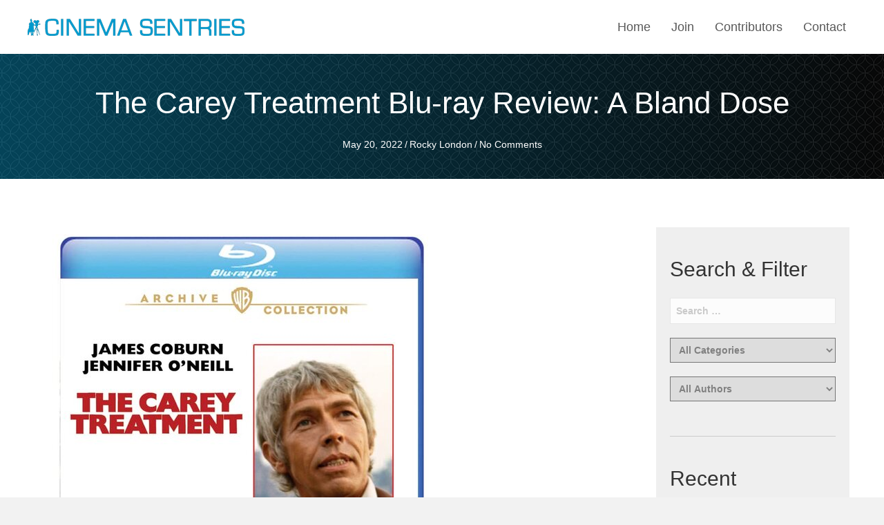

--- FILE ---
content_type: text/html; charset=UTF-8
request_url: https://cinemasentries.com/the-carey-treatment-blu-ray-review-a-bland-dose/
body_size: 26300
content:
<!DOCTYPE html>
<html lang="en-US">
<head><meta charset="UTF-8" /><script>if(navigator.userAgent.match(/MSIE|Internet Explorer/i)||navigator.userAgent.match(/Trident\/7\..*?rv:11/i)){var href=document.location.href;if(!href.match(/[?&]nowprocket/)){if(href.indexOf("?")==-1){if(href.indexOf("#")==-1){document.location.href=href+"?nowprocket=1"}else{document.location.href=href.replace("#","?nowprocket=1#")}}else{if(href.indexOf("#")==-1){document.location.href=href+"&nowprocket=1"}else{document.location.href=href.replace("#","&nowprocket=1#")}}}}</script><script>(()=>{class RocketLazyLoadScripts{constructor(){this.v="2.0.4",this.userEvents=["keydown","keyup","mousedown","mouseup","mousemove","mouseover","mouseout","touchmove","touchstart","touchend","touchcancel","wheel","click","dblclick","input"],this.attributeEvents=["onblur","onclick","oncontextmenu","ondblclick","onfocus","onmousedown","onmouseenter","onmouseleave","onmousemove","onmouseout","onmouseover","onmouseup","onmousewheel","onscroll","onsubmit"]}async t(){this.i(),this.o(),/iP(ad|hone)/.test(navigator.userAgent)&&this.h(),this.u(),this.l(this),this.m(),this.k(this),this.p(this),this._(),await Promise.all([this.R(),this.L()]),this.lastBreath=Date.now(),this.S(this),this.P(),this.D(),this.O(),this.M(),await this.C(this.delayedScripts.normal),await this.C(this.delayedScripts.defer),await this.C(this.delayedScripts.async),await this.T(),await this.F(),await this.j(),await this.A(),window.dispatchEvent(new Event("rocket-allScriptsLoaded")),this.everythingLoaded=!0,this.lastTouchEnd&&await new Promise(t=>setTimeout(t,500-Date.now()+this.lastTouchEnd)),this.I(),this.H(),this.U(),this.W()}i(){this.CSPIssue=sessionStorage.getItem("rocketCSPIssue"),document.addEventListener("securitypolicyviolation",t=>{this.CSPIssue||"script-src-elem"!==t.violatedDirective||"data"!==t.blockedURI||(this.CSPIssue=!0,sessionStorage.setItem("rocketCSPIssue",!0))},{isRocket:!0})}o(){window.addEventListener("pageshow",t=>{this.persisted=t.persisted,this.realWindowLoadedFired=!0},{isRocket:!0}),window.addEventListener("pagehide",()=>{this.onFirstUserAction=null},{isRocket:!0})}h(){let t;function e(e){t=e}window.addEventListener("touchstart",e,{isRocket:!0}),window.addEventListener("touchend",function i(o){o.changedTouches[0]&&t.changedTouches[0]&&Math.abs(o.changedTouches[0].pageX-t.changedTouches[0].pageX)<10&&Math.abs(o.changedTouches[0].pageY-t.changedTouches[0].pageY)<10&&o.timeStamp-t.timeStamp<200&&(window.removeEventListener("touchstart",e,{isRocket:!0}),window.removeEventListener("touchend",i,{isRocket:!0}),"INPUT"===o.target.tagName&&"text"===o.target.type||(o.target.dispatchEvent(new TouchEvent("touchend",{target:o.target,bubbles:!0})),o.target.dispatchEvent(new MouseEvent("mouseover",{target:o.target,bubbles:!0})),o.target.dispatchEvent(new PointerEvent("click",{target:o.target,bubbles:!0,cancelable:!0,detail:1,clientX:o.changedTouches[0].clientX,clientY:o.changedTouches[0].clientY})),event.preventDefault()))},{isRocket:!0})}q(t){this.userActionTriggered||("mousemove"!==t.type||this.firstMousemoveIgnored?"keyup"===t.type||"mouseover"===t.type||"mouseout"===t.type||(this.userActionTriggered=!0,this.onFirstUserAction&&this.onFirstUserAction()):this.firstMousemoveIgnored=!0),"click"===t.type&&t.preventDefault(),t.stopPropagation(),t.stopImmediatePropagation(),"touchstart"===this.lastEvent&&"touchend"===t.type&&(this.lastTouchEnd=Date.now()),"click"===t.type&&(this.lastTouchEnd=0),this.lastEvent=t.type,t.composedPath&&t.composedPath()[0].getRootNode()instanceof ShadowRoot&&(t.rocketTarget=t.composedPath()[0]),this.savedUserEvents.push(t)}u(){this.savedUserEvents=[],this.userEventHandler=this.q.bind(this),this.userEvents.forEach(t=>window.addEventListener(t,this.userEventHandler,{passive:!1,isRocket:!0})),document.addEventListener("visibilitychange",this.userEventHandler,{isRocket:!0})}U(){this.userEvents.forEach(t=>window.removeEventListener(t,this.userEventHandler,{passive:!1,isRocket:!0})),document.removeEventListener("visibilitychange",this.userEventHandler,{isRocket:!0}),this.savedUserEvents.forEach(t=>{(t.rocketTarget||t.target).dispatchEvent(new window[t.constructor.name](t.type,t))})}m(){const t="return false",e=Array.from(this.attributeEvents,t=>"data-rocket-"+t),i="["+this.attributeEvents.join("],[")+"]",o="[data-rocket-"+this.attributeEvents.join("],[data-rocket-")+"]",s=(e,i,o)=>{o&&o!==t&&(e.setAttribute("data-rocket-"+i,o),e["rocket"+i]=new Function("event",o),e.setAttribute(i,t))};new MutationObserver(t=>{for(const n of t)"attributes"===n.type&&(n.attributeName.startsWith("data-rocket-")||this.everythingLoaded?n.attributeName.startsWith("data-rocket-")&&this.everythingLoaded&&this.N(n.target,n.attributeName.substring(12)):s(n.target,n.attributeName,n.target.getAttribute(n.attributeName))),"childList"===n.type&&n.addedNodes.forEach(t=>{if(t.nodeType===Node.ELEMENT_NODE)if(this.everythingLoaded)for(const i of[t,...t.querySelectorAll(o)])for(const t of i.getAttributeNames())e.includes(t)&&this.N(i,t.substring(12));else for(const e of[t,...t.querySelectorAll(i)])for(const t of e.getAttributeNames())this.attributeEvents.includes(t)&&s(e,t,e.getAttribute(t))})}).observe(document,{subtree:!0,childList:!0,attributeFilter:[...this.attributeEvents,...e]})}I(){this.attributeEvents.forEach(t=>{document.querySelectorAll("[data-rocket-"+t+"]").forEach(e=>{this.N(e,t)})})}N(t,e){const i=t.getAttribute("data-rocket-"+e);i&&(t.setAttribute(e,i),t.removeAttribute("data-rocket-"+e))}k(t){Object.defineProperty(HTMLElement.prototype,"onclick",{get(){return this.rocketonclick||null},set(e){this.rocketonclick=e,this.setAttribute(t.everythingLoaded?"onclick":"data-rocket-onclick","this.rocketonclick(event)")}})}S(t){function e(e,i){let o=e[i];e[i]=null,Object.defineProperty(e,i,{get:()=>o,set(s){t.everythingLoaded?o=s:e["rocket"+i]=o=s}})}e(document,"onreadystatechange"),e(window,"onload"),e(window,"onpageshow");try{Object.defineProperty(document,"readyState",{get:()=>t.rocketReadyState,set(e){t.rocketReadyState=e},configurable:!0}),document.readyState="loading"}catch(t){console.log("WPRocket DJE readyState conflict, bypassing")}}l(t){this.originalAddEventListener=EventTarget.prototype.addEventListener,this.originalRemoveEventListener=EventTarget.prototype.removeEventListener,this.savedEventListeners=[],EventTarget.prototype.addEventListener=function(e,i,o){o&&o.isRocket||!t.B(e,this)&&!t.userEvents.includes(e)||t.B(e,this)&&!t.userActionTriggered||e.startsWith("rocket-")||t.everythingLoaded?t.originalAddEventListener.call(this,e,i,o):(t.savedEventListeners.push({target:this,remove:!1,type:e,func:i,options:o}),"mouseenter"!==e&&"mouseleave"!==e||t.originalAddEventListener.call(this,e,t.savedUserEvents.push,o))},EventTarget.prototype.removeEventListener=function(e,i,o){o&&o.isRocket||!t.B(e,this)&&!t.userEvents.includes(e)||t.B(e,this)&&!t.userActionTriggered||e.startsWith("rocket-")||t.everythingLoaded?t.originalRemoveEventListener.call(this,e,i,o):t.savedEventListeners.push({target:this,remove:!0,type:e,func:i,options:o})}}J(t,e){this.savedEventListeners=this.savedEventListeners.filter(i=>{let o=i.type,s=i.target||window;return e!==o||t!==s||(this.B(o,s)&&(i.type="rocket-"+o),this.$(i),!1)})}H(){EventTarget.prototype.addEventListener=this.originalAddEventListener,EventTarget.prototype.removeEventListener=this.originalRemoveEventListener,this.savedEventListeners.forEach(t=>this.$(t))}$(t){t.remove?this.originalRemoveEventListener.call(t.target,t.type,t.func,t.options):this.originalAddEventListener.call(t.target,t.type,t.func,t.options)}p(t){let e;function i(e){return t.everythingLoaded?e:e.split(" ").map(t=>"load"===t||t.startsWith("load.")?"rocket-jquery-load":t).join(" ")}function o(o){function s(e){const s=o.fn[e];o.fn[e]=o.fn.init.prototype[e]=function(){return this[0]===window&&t.userActionTriggered&&("string"==typeof arguments[0]||arguments[0]instanceof String?arguments[0]=i(arguments[0]):"object"==typeof arguments[0]&&Object.keys(arguments[0]).forEach(t=>{const e=arguments[0][t];delete arguments[0][t],arguments[0][i(t)]=e})),s.apply(this,arguments),this}}if(o&&o.fn&&!t.allJQueries.includes(o)){const e={DOMContentLoaded:[],"rocket-DOMContentLoaded":[]};for(const t in e)document.addEventListener(t,()=>{e[t].forEach(t=>t())},{isRocket:!0});o.fn.ready=o.fn.init.prototype.ready=function(i){function s(){parseInt(o.fn.jquery)>2?setTimeout(()=>i.bind(document)(o)):i.bind(document)(o)}return"function"==typeof i&&(t.realDomReadyFired?!t.userActionTriggered||t.fauxDomReadyFired?s():e["rocket-DOMContentLoaded"].push(s):e.DOMContentLoaded.push(s)),o([])},s("on"),s("one"),s("off"),t.allJQueries.push(o)}e=o}t.allJQueries=[],o(window.jQuery),Object.defineProperty(window,"jQuery",{get:()=>e,set(t){o(t)}})}P(){const t=new Map;document.write=document.writeln=function(e){const i=document.currentScript,o=document.createRange(),s=i.parentElement;let n=t.get(i);void 0===n&&(n=i.nextSibling,t.set(i,n));const c=document.createDocumentFragment();o.setStart(c,0),c.appendChild(o.createContextualFragment(e)),s.insertBefore(c,n)}}async R(){return new Promise(t=>{this.userActionTriggered?t():this.onFirstUserAction=t})}async L(){return new Promise(t=>{document.addEventListener("DOMContentLoaded",()=>{this.realDomReadyFired=!0,t()},{isRocket:!0})})}async j(){return this.realWindowLoadedFired?Promise.resolve():new Promise(t=>{window.addEventListener("load",t,{isRocket:!0})})}M(){this.pendingScripts=[];this.scriptsMutationObserver=new MutationObserver(t=>{for(const e of t)e.addedNodes.forEach(t=>{"SCRIPT"!==t.tagName||t.noModule||t.isWPRocket||this.pendingScripts.push({script:t,promise:new Promise(e=>{const i=()=>{const i=this.pendingScripts.findIndex(e=>e.script===t);i>=0&&this.pendingScripts.splice(i,1),e()};t.addEventListener("load",i,{isRocket:!0}),t.addEventListener("error",i,{isRocket:!0}),setTimeout(i,1e3)})})})}),this.scriptsMutationObserver.observe(document,{childList:!0,subtree:!0})}async F(){await this.X(),this.pendingScripts.length?(await this.pendingScripts[0].promise,await this.F()):this.scriptsMutationObserver.disconnect()}D(){this.delayedScripts={normal:[],async:[],defer:[]},document.querySelectorAll("script[type$=rocketlazyloadscript]").forEach(t=>{t.hasAttribute("data-rocket-src")?t.hasAttribute("async")&&!1!==t.async?this.delayedScripts.async.push(t):t.hasAttribute("defer")&&!1!==t.defer||"module"===t.getAttribute("data-rocket-type")?this.delayedScripts.defer.push(t):this.delayedScripts.normal.push(t):this.delayedScripts.normal.push(t)})}async _(){await this.L();let t=[];document.querySelectorAll("script[type$=rocketlazyloadscript][data-rocket-src]").forEach(e=>{let i=e.getAttribute("data-rocket-src");if(i&&!i.startsWith("data:")){i.startsWith("//")&&(i=location.protocol+i);try{const o=new URL(i).origin;o!==location.origin&&t.push({src:o,crossOrigin:e.crossOrigin||"module"===e.getAttribute("data-rocket-type")})}catch(t){}}}),t=[...new Map(t.map(t=>[JSON.stringify(t),t])).values()],this.Y(t,"preconnect")}async G(t){if(await this.K(),!0!==t.noModule||!("noModule"in HTMLScriptElement.prototype))return new Promise(e=>{let i;function o(){(i||t).setAttribute("data-rocket-status","executed"),e()}try{if(navigator.userAgent.includes("Firefox/")||""===navigator.vendor||this.CSPIssue)i=document.createElement("script"),[...t.attributes].forEach(t=>{let e=t.nodeName;"type"!==e&&("data-rocket-type"===e&&(e="type"),"data-rocket-src"===e&&(e="src"),i.setAttribute(e,t.nodeValue))}),t.text&&(i.text=t.text),t.nonce&&(i.nonce=t.nonce),i.hasAttribute("src")?(i.addEventListener("load",o,{isRocket:!0}),i.addEventListener("error",()=>{i.setAttribute("data-rocket-status","failed-network"),e()},{isRocket:!0}),setTimeout(()=>{i.isConnected||e()},1)):(i.text=t.text,o()),i.isWPRocket=!0,t.parentNode.replaceChild(i,t);else{const i=t.getAttribute("data-rocket-type"),s=t.getAttribute("data-rocket-src");i?(t.type=i,t.removeAttribute("data-rocket-type")):t.removeAttribute("type"),t.addEventListener("load",o,{isRocket:!0}),t.addEventListener("error",i=>{this.CSPIssue&&i.target.src.startsWith("data:")?(console.log("WPRocket: CSP fallback activated"),t.removeAttribute("src"),this.G(t).then(e)):(t.setAttribute("data-rocket-status","failed-network"),e())},{isRocket:!0}),s?(t.fetchPriority="high",t.removeAttribute("data-rocket-src"),t.src=s):t.src="data:text/javascript;base64,"+window.btoa(unescape(encodeURIComponent(t.text)))}}catch(i){t.setAttribute("data-rocket-status","failed-transform"),e()}});t.setAttribute("data-rocket-status","skipped")}async C(t){const e=t.shift();return e?(e.isConnected&&await this.G(e),this.C(t)):Promise.resolve()}O(){this.Y([...this.delayedScripts.normal,...this.delayedScripts.defer,...this.delayedScripts.async],"preload")}Y(t,e){this.trash=this.trash||[];let i=!0;var o=document.createDocumentFragment();t.forEach(t=>{const s=t.getAttribute&&t.getAttribute("data-rocket-src")||t.src;if(s&&!s.startsWith("data:")){const n=document.createElement("link");n.href=s,n.rel=e,"preconnect"!==e&&(n.as="script",n.fetchPriority=i?"high":"low"),t.getAttribute&&"module"===t.getAttribute("data-rocket-type")&&(n.crossOrigin=!0),t.crossOrigin&&(n.crossOrigin=t.crossOrigin),t.integrity&&(n.integrity=t.integrity),t.nonce&&(n.nonce=t.nonce),o.appendChild(n),this.trash.push(n),i=!1}}),document.head.appendChild(o)}W(){this.trash.forEach(t=>t.remove())}async T(){try{document.readyState="interactive"}catch(t){}this.fauxDomReadyFired=!0;try{await this.K(),this.J(document,"readystatechange"),document.dispatchEvent(new Event("rocket-readystatechange")),await this.K(),document.rocketonreadystatechange&&document.rocketonreadystatechange(),await this.K(),this.J(document,"DOMContentLoaded"),document.dispatchEvent(new Event("rocket-DOMContentLoaded")),await this.K(),this.J(window,"DOMContentLoaded"),window.dispatchEvent(new Event("rocket-DOMContentLoaded"))}catch(t){console.error(t)}}async A(){try{document.readyState="complete"}catch(t){}try{await this.K(),this.J(document,"readystatechange"),document.dispatchEvent(new Event("rocket-readystatechange")),await this.K(),document.rocketonreadystatechange&&document.rocketonreadystatechange(),await this.K(),this.J(window,"load"),window.dispatchEvent(new Event("rocket-load")),await this.K(),window.rocketonload&&window.rocketonload(),await this.K(),this.allJQueries.forEach(t=>t(window).trigger("rocket-jquery-load")),await this.K(),this.J(window,"pageshow");const t=new Event("rocket-pageshow");t.persisted=this.persisted,window.dispatchEvent(t),await this.K(),window.rocketonpageshow&&window.rocketonpageshow({persisted:this.persisted})}catch(t){console.error(t)}}async K(){Date.now()-this.lastBreath>45&&(await this.X(),this.lastBreath=Date.now())}async X(){return document.hidden?new Promise(t=>setTimeout(t)):new Promise(t=>requestAnimationFrame(t))}B(t,e){return e===document&&"readystatechange"===t||(e===document&&"DOMContentLoaded"===t||(e===window&&"DOMContentLoaded"===t||(e===window&&"load"===t||e===window&&"pageshow"===t)))}static run(){(new RocketLazyLoadScripts).t()}}RocketLazyLoadScripts.run()})();</script>

<meta name='viewport' content='width=device-width, initial-scale=1.0' />
<meta http-equiv='X-UA-Compatible' content='IE=edge' />
<link rel="profile" href="https://gmpg.org/xfn/11" />
<meta name='robots' content='index, follow, max-image-preview:large, max-snippet:-1, max-video-preview:-1' />
	<style>img:is([sizes="auto" i], [sizes^="auto," i]) { contain-intrinsic-size: 3000px 1500px }</style>
	
	<!-- This site is optimized with the Yoast SEO plugin v23.9 - https://yoast.com/wordpress/plugins/seo/ -->
	<title>The Carey Treatment Blu-ray Review: A Bland Dose - Cinema Sentries</title><link rel="preload" data-rocket-preload as="image" href="https://cinemasentries.com/wp-content/uploads/2021/01/spiration-dark.png" fetchpriority="high">
	<meta name="description" content="A footnote in the careers of James Coburn and Blake Edwards, and an uninspired one at that." />
	<link rel="canonical" href="https://cinemasentries.com/the-carey-treatment-blu-ray-review-a-bland-dose/" />
	<meta property="og:locale" content="en_US" />
	<meta property="og:type" content="article" />
	<meta property="og:title" content="The Carey Treatment Blu-ray Review: A Bland Dose - Cinema Sentries" />
	<meta property="og:description" content="A footnote in the careers of James Coburn and Blake Edwards, and an uninspired one at that." />
	<meta property="og:url" content="https://cinemasentries.com/the-carey-treatment-blu-ray-review-a-bland-dose/" />
	<meta property="og:site_name" content="Cinema Sentries" />
	<meta property="article:published_time" content="2022-05-20T20:05:12+00:00" />
	<meta property="article:modified_time" content="2022-05-21T16:45:29+00:00" />
	<meta property="og:image" content="https://cinemasentries.com/wp-content/uploads/2022/05/careytreatment.jpg" />
	<meta property="og:image:width" content="580" />
	<meta property="og:image:height" content="699" />
	<meta property="og:image:type" content="image/jpeg" />
	<meta name="author" content="Rocky London" />
	<meta name="twitter:card" content="summary_large_image" />
	<meta name="twitter:creator" content="@RockyLondon_" />
	<meta name="twitter:label1" content="Written by" />
	<meta name="twitter:data1" content="Rocky London" />
	<meta name="twitter:label2" content="Est. reading time" />
	<meta name="twitter:data2" content="3 minutes" />
	<script type="application/ld+json" class="yoast-schema-graph">{"@context":"https://schema.org","@graph":[{"@type":"WebPage","@id":"https://cinemasentries.com/the-carey-treatment-blu-ray-review-a-bland-dose/","url":"https://cinemasentries.com/the-carey-treatment-blu-ray-review-a-bland-dose/","name":"The Carey Treatment Blu-ray Review: A Bland Dose - Cinema Sentries","isPartOf":{"@id":"https://cinemasentries.com/#website"},"primaryImageOfPage":{"@id":"https://cinemasentries.com/the-carey-treatment-blu-ray-review-a-bland-dose/#primaryimage"},"image":{"@id":"https://cinemasentries.com/the-carey-treatment-blu-ray-review-a-bland-dose/#primaryimage"},"thumbnailUrl":"https://cinemasentries.com/wp-content/uploads/2022/05/careytreatment.jpg","datePublished":"2022-05-20T20:05:12+00:00","dateModified":"2022-05-21T16:45:29+00:00","author":{"@id":"https://cinemasentries.com/#/schema/person/0dddba0f897e2a9da05ac33d2d166fe8"},"description":"A footnote in the careers of James Coburn and Blake Edwards, and an uninspired one at that.","breadcrumb":{"@id":"https://cinemasentries.com/the-carey-treatment-blu-ray-review-a-bland-dose/#breadcrumb"},"inLanguage":"en-US","potentialAction":[{"@type":"ReadAction","target":["https://cinemasentries.com/the-carey-treatment-blu-ray-review-a-bland-dose/"]}]},{"@type":"ImageObject","inLanguage":"en-US","@id":"https://cinemasentries.com/the-carey-treatment-blu-ray-review-a-bland-dose/#primaryimage","url":"https://cinemasentries.com/wp-content/uploads/2022/05/careytreatment.jpg","contentUrl":"https://cinemasentries.com/wp-content/uploads/2022/05/careytreatment.jpg","width":580,"height":699},{"@type":"BreadcrumbList","@id":"https://cinemasentries.com/the-carey-treatment-blu-ray-review-a-bland-dose/#breadcrumb","itemListElement":[{"@type":"ListItem","position":1,"name":"Home","item":"https://cinemasentries.com/"},{"@type":"ListItem","position":2,"name":"The Carey Treatment Blu-ray Review: A Bland Dose"}]},{"@type":"WebSite","@id":"https://cinemasentries.com/#website","url":"https://cinemasentries.com/","name":"Cinema Sentries","description":"On the frontlines of entertainment.","potentialAction":[{"@type":"SearchAction","target":{"@type":"EntryPoint","urlTemplate":"https://cinemasentries.com/?s={search_term_string}"},"query-input":{"@type":"PropertyValueSpecification","valueRequired":true,"valueName":"search_term_string"}}],"inLanguage":"en-US"},{"@type":"Person","@id":"https://cinemasentries.com/#/schema/person/0dddba0f897e2a9da05ac33d2d166fe8","name":"Rocky London","image":{"@type":"ImageObject","inLanguage":"en-US","@id":"https://cinemasentries.com/#/schema/person/image/","url":"https://secure.gravatar.com/avatar/4e545837c43226c2596750f93760e5d424c45aa8a49eb7de60e8b4ff0c3ccf98?s=96&d=mm&r=g","contentUrl":"https://secure.gravatar.com/avatar/4e545837c43226c2596750f93760e5d424c45aa8a49eb7de60e8b4ff0c3ccf98?s=96&d=mm&r=g","caption":"Rocky London"},"description":"Author | Horror, Sci-Fi, &amp; Neon Noir","sameAs":["https://www.instagram.com/rockylondon__","https://x.com/RockyLondon_"],"url":"https://cinemasentries.com/author/the-jack/"}]}</script>
	<!-- / Yoast SEO plugin. -->



<link rel="alternate" type="application/rss+xml" title="Cinema Sentries &raquo; Feed" href="https://cinemasentries.com/feed/" />
<link rel="alternate" type="application/rss+xml" title="Cinema Sentries &raquo; Comments Feed" href="https://cinemasentries.com/comments/feed/" />
<link rel="alternate" type="application/rss+xml" title="Cinema Sentries &raquo; The Carey Treatment Blu-ray Review: A Bland Dose Comments Feed" href="https://cinemasentries.com/the-carey-treatment-blu-ray-review-a-bland-dose/feed/" />
<link rel="preload" href="https://cinemasentries.com/wp-content/plugins/bb-plugin/fonts/fontawesome/5.15.4/webfonts/fa-solid-900.woff2" as="font" type="font/woff2" crossorigin="anonymous">
<link rel="preload" href="https://cinemasentries.com/wp-content/plugins/bb-plugin/fonts/fontawesome/5.15.4/webfonts/fa-brands-400.woff2" as="font" type="font/woff2" crossorigin="anonymous">
		<style>
			.lazyload,
			.lazyloading {
				max-width: 100%;
			}
		</style>
		<style id='wp-emoji-styles-inline-css'>

	img.wp-smiley, img.emoji {
		display: inline !important;
		border: none !important;
		box-shadow: none !important;
		height: 1em !important;
		width: 1em !important;
		margin: 0 0.07em !important;
		vertical-align: -0.1em !important;
		background: none !important;
		padding: 0 !important;
	}
</style>
<link rel='stylesheet' id='wp-block-library-css' href='https://cinemasentries.com/wp-includes/css/dist/block-library/style.min.css?ver=6.8.3' media='all' />
<style id='wp-block-library-theme-inline-css'>
.wp-block-audio :where(figcaption){color:#555;font-size:13px;text-align:center}.is-dark-theme .wp-block-audio :where(figcaption){color:#ffffffa6}.wp-block-audio{margin:0 0 1em}.wp-block-code{border:1px solid #ccc;border-radius:4px;font-family:Menlo,Consolas,monaco,monospace;padding:.8em 1em}.wp-block-embed :where(figcaption){color:#555;font-size:13px;text-align:center}.is-dark-theme .wp-block-embed :where(figcaption){color:#ffffffa6}.wp-block-embed{margin:0 0 1em}.blocks-gallery-caption{color:#555;font-size:13px;text-align:center}.is-dark-theme .blocks-gallery-caption{color:#ffffffa6}:root :where(.wp-block-image figcaption){color:#555;font-size:13px;text-align:center}.is-dark-theme :root :where(.wp-block-image figcaption){color:#ffffffa6}.wp-block-image{margin:0 0 1em}.wp-block-pullquote{border-bottom:4px solid;border-top:4px solid;color:currentColor;margin-bottom:1.75em}.wp-block-pullquote cite,.wp-block-pullquote footer,.wp-block-pullquote__citation{color:currentColor;font-size:.8125em;font-style:normal;text-transform:uppercase}.wp-block-quote{border-left:.25em solid;margin:0 0 1.75em;padding-left:1em}.wp-block-quote cite,.wp-block-quote footer{color:currentColor;font-size:.8125em;font-style:normal;position:relative}.wp-block-quote:where(.has-text-align-right){border-left:none;border-right:.25em solid;padding-left:0;padding-right:1em}.wp-block-quote:where(.has-text-align-center){border:none;padding-left:0}.wp-block-quote.is-large,.wp-block-quote.is-style-large,.wp-block-quote:where(.is-style-plain){border:none}.wp-block-search .wp-block-search__label{font-weight:700}.wp-block-search__button{border:1px solid #ccc;padding:.375em .625em}:where(.wp-block-group.has-background){padding:1.25em 2.375em}.wp-block-separator.has-css-opacity{opacity:.4}.wp-block-separator{border:none;border-bottom:2px solid;margin-left:auto;margin-right:auto}.wp-block-separator.has-alpha-channel-opacity{opacity:1}.wp-block-separator:not(.is-style-wide):not(.is-style-dots){width:100px}.wp-block-separator.has-background:not(.is-style-dots){border-bottom:none;height:1px}.wp-block-separator.has-background:not(.is-style-wide):not(.is-style-dots){height:2px}.wp-block-table{margin:0 0 1em}.wp-block-table td,.wp-block-table th{word-break:normal}.wp-block-table :where(figcaption){color:#555;font-size:13px;text-align:center}.is-dark-theme .wp-block-table :where(figcaption){color:#ffffffa6}.wp-block-video :where(figcaption){color:#555;font-size:13px;text-align:center}.is-dark-theme .wp-block-video :where(figcaption){color:#ffffffa6}.wp-block-video{margin:0 0 1em}:root :where(.wp-block-template-part.has-background){margin-bottom:0;margin-top:0;padding:1.25em 2.375em}
</style>
<style id='classic-theme-styles-inline-css'>
/*! This file is auto-generated */
.wp-block-button__link{color:#fff;background-color:#32373c;border-radius:9999px;box-shadow:none;text-decoration:none;padding:calc(.667em + 2px) calc(1.333em + 2px);font-size:1.125em}.wp-block-file__button{background:#32373c;color:#fff;text-decoration:none}
</style>
<style id='global-styles-inline-css'>
:root{--wp--preset--aspect-ratio--square: 1;--wp--preset--aspect-ratio--4-3: 4/3;--wp--preset--aspect-ratio--3-4: 3/4;--wp--preset--aspect-ratio--3-2: 3/2;--wp--preset--aspect-ratio--2-3: 2/3;--wp--preset--aspect-ratio--16-9: 16/9;--wp--preset--aspect-ratio--9-16: 9/16;--wp--preset--color--black: #000000;--wp--preset--color--cyan-bluish-gray: #abb8c3;--wp--preset--color--white: #ffffff;--wp--preset--color--pale-pink: #f78da7;--wp--preset--color--vivid-red: #cf2e2e;--wp--preset--color--luminous-vivid-orange: #ff6900;--wp--preset--color--luminous-vivid-amber: #fcb900;--wp--preset--color--light-green-cyan: #7bdcb5;--wp--preset--color--vivid-green-cyan: #00d084;--wp--preset--color--pale-cyan-blue: #8ed1fc;--wp--preset--color--vivid-cyan-blue: #0693e3;--wp--preset--color--vivid-purple: #9b51e0;--wp--preset--gradient--vivid-cyan-blue-to-vivid-purple: linear-gradient(135deg,rgba(6,147,227,1) 0%,rgb(155,81,224) 100%);--wp--preset--gradient--light-green-cyan-to-vivid-green-cyan: linear-gradient(135deg,rgb(122,220,180) 0%,rgb(0,208,130) 100%);--wp--preset--gradient--luminous-vivid-amber-to-luminous-vivid-orange: linear-gradient(135deg,rgba(252,185,0,1) 0%,rgba(255,105,0,1) 100%);--wp--preset--gradient--luminous-vivid-orange-to-vivid-red: linear-gradient(135deg,rgba(255,105,0,1) 0%,rgb(207,46,46) 100%);--wp--preset--gradient--very-light-gray-to-cyan-bluish-gray: linear-gradient(135deg,rgb(238,238,238) 0%,rgb(169,184,195) 100%);--wp--preset--gradient--cool-to-warm-spectrum: linear-gradient(135deg,rgb(74,234,220) 0%,rgb(151,120,209) 20%,rgb(207,42,186) 40%,rgb(238,44,130) 60%,rgb(251,105,98) 80%,rgb(254,248,76) 100%);--wp--preset--gradient--blush-light-purple: linear-gradient(135deg,rgb(255,206,236) 0%,rgb(152,150,240) 100%);--wp--preset--gradient--blush-bordeaux: linear-gradient(135deg,rgb(254,205,165) 0%,rgb(254,45,45) 50%,rgb(107,0,62) 100%);--wp--preset--gradient--luminous-dusk: linear-gradient(135deg,rgb(255,203,112) 0%,rgb(199,81,192) 50%,rgb(65,88,208) 100%);--wp--preset--gradient--pale-ocean: linear-gradient(135deg,rgb(255,245,203) 0%,rgb(182,227,212) 50%,rgb(51,167,181) 100%);--wp--preset--gradient--electric-grass: linear-gradient(135deg,rgb(202,248,128) 0%,rgb(113,206,126) 100%);--wp--preset--gradient--midnight: linear-gradient(135deg,rgb(2,3,129) 0%,rgb(40,116,252) 100%);--wp--preset--font-size--small: 13px;--wp--preset--font-size--medium: 20px;--wp--preset--font-size--large: 36px;--wp--preset--font-size--x-large: 42px;--wp--preset--spacing--20: 0.44rem;--wp--preset--spacing--30: 0.67rem;--wp--preset--spacing--40: 1rem;--wp--preset--spacing--50: 1.5rem;--wp--preset--spacing--60: 2.25rem;--wp--preset--spacing--70: 3.38rem;--wp--preset--spacing--80: 5.06rem;--wp--preset--shadow--natural: 6px 6px 9px rgba(0, 0, 0, 0.2);--wp--preset--shadow--deep: 12px 12px 50px rgba(0, 0, 0, 0.4);--wp--preset--shadow--sharp: 6px 6px 0px rgba(0, 0, 0, 0.2);--wp--preset--shadow--outlined: 6px 6px 0px -3px rgba(255, 255, 255, 1), 6px 6px rgba(0, 0, 0, 1);--wp--preset--shadow--crisp: 6px 6px 0px rgba(0, 0, 0, 1);}:where(.is-layout-flex){gap: 0.5em;}:where(.is-layout-grid){gap: 0.5em;}body .is-layout-flex{display: flex;}.is-layout-flex{flex-wrap: wrap;align-items: center;}.is-layout-flex > :is(*, div){margin: 0;}body .is-layout-grid{display: grid;}.is-layout-grid > :is(*, div){margin: 0;}:where(.wp-block-columns.is-layout-flex){gap: 2em;}:where(.wp-block-columns.is-layout-grid){gap: 2em;}:where(.wp-block-post-template.is-layout-flex){gap: 1.25em;}:where(.wp-block-post-template.is-layout-grid){gap: 1.25em;}.has-black-color{color: var(--wp--preset--color--black) !important;}.has-cyan-bluish-gray-color{color: var(--wp--preset--color--cyan-bluish-gray) !important;}.has-white-color{color: var(--wp--preset--color--white) !important;}.has-pale-pink-color{color: var(--wp--preset--color--pale-pink) !important;}.has-vivid-red-color{color: var(--wp--preset--color--vivid-red) !important;}.has-luminous-vivid-orange-color{color: var(--wp--preset--color--luminous-vivid-orange) !important;}.has-luminous-vivid-amber-color{color: var(--wp--preset--color--luminous-vivid-amber) !important;}.has-light-green-cyan-color{color: var(--wp--preset--color--light-green-cyan) !important;}.has-vivid-green-cyan-color{color: var(--wp--preset--color--vivid-green-cyan) !important;}.has-pale-cyan-blue-color{color: var(--wp--preset--color--pale-cyan-blue) !important;}.has-vivid-cyan-blue-color{color: var(--wp--preset--color--vivid-cyan-blue) !important;}.has-vivid-purple-color{color: var(--wp--preset--color--vivid-purple) !important;}.has-black-background-color{background-color: var(--wp--preset--color--black) !important;}.has-cyan-bluish-gray-background-color{background-color: var(--wp--preset--color--cyan-bluish-gray) !important;}.has-white-background-color{background-color: var(--wp--preset--color--white) !important;}.has-pale-pink-background-color{background-color: var(--wp--preset--color--pale-pink) !important;}.has-vivid-red-background-color{background-color: var(--wp--preset--color--vivid-red) !important;}.has-luminous-vivid-orange-background-color{background-color: var(--wp--preset--color--luminous-vivid-orange) !important;}.has-luminous-vivid-amber-background-color{background-color: var(--wp--preset--color--luminous-vivid-amber) !important;}.has-light-green-cyan-background-color{background-color: var(--wp--preset--color--light-green-cyan) !important;}.has-vivid-green-cyan-background-color{background-color: var(--wp--preset--color--vivid-green-cyan) !important;}.has-pale-cyan-blue-background-color{background-color: var(--wp--preset--color--pale-cyan-blue) !important;}.has-vivid-cyan-blue-background-color{background-color: var(--wp--preset--color--vivid-cyan-blue) !important;}.has-vivid-purple-background-color{background-color: var(--wp--preset--color--vivid-purple) !important;}.has-black-border-color{border-color: var(--wp--preset--color--black) !important;}.has-cyan-bluish-gray-border-color{border-color: var(--wp--preset--color--cyan-bluish-gray) !important;}.has-white-border-color{border-color: var(--wp--preset--color--white) !important;}.has-pale-pink-border-color{border-color: var(--wp--preset--color--pale-pink) !important;}.has-vivid-red-border-color{border-color: var(--wp--preset--color--vivid-red) !important;}.has-luminous-vivid-orange-border-color{border-color: var(--wp--preset--color--luminous-vivid-orange) !important;}.has-luminous-vivid-amber-border-color{border-color: var(--wp--preset--color--luminous-vivid-amber) !important;}.has-light-green-cyan-border-color{border-color: var(--wp--preset--color--light-green-cyan) !important;}.has-vivid-green-cyan-border-color{border-color: var(--wp--preset--color--vivid-green-cyan) !important;}.has-pale-cyan-blue-border-color{border-color: var(--wp--preset--color--pale-cyan-blue) !important;}.has-vivid-cyan-blue-border-color{border-color: var(--wp--preset--color--vivid-cyan-blue) !important;}.has-vivid-purple-border-color{border-color: var(--wp--preset--color--vivid-purple) !important;}.has-vivid-cyan-blue-to-vivid-purple-gradient-background{background: var(--wp--preset--gradient--vivid-cyan-blue-to-vivid-purple) !important;}.has-light-green-cyan-to-vivid-green-cyan-gradient-background{background: var(--wp--preset--gradient--light-green-cyan-to-vivid-green-cyan) !important;}.has-luminous-vivid-amber-to-luminous-vivid-orange-gradient-background{background: var(--wp--preset--gradient--luminous-vivid-amber-to-luminous-vivid-orange) !important;}.has-luminous-vivid-orange-to-vivid-red-gradient-background{background: var(--wp--preset--gradient--luminous-vivid-orange-to-vivid-red) !important;}.has-very-light-gray-to-cyan-bluish-gray-gradient-background{background: var(--wp--preset--gradient--very-light-gray-to-cyan-bluish-gray) !important;}.has-cool-to-warm-spectrum-gradient-background{background: var(--wp--preset--gradient--cool-to-warm-spectrum) !important;}.has-blush-light-purple-gradient-background{background: var(--wp--preset--gradient--blush-light-purple) !important;}.has-blush-bordeaux-gradient-background{background: var(--wp--preset--gradient--blush-bordeaux) !important;}.has-luminous-dusk-gradient-background{background: var(--wp--preset--gradient--luminous-dusk) !important;}.has-pale-ocean-gradient-background{background: var(--wp--preset--gradient--pale-ocean) !important;}.has-electric-grass-gradient-background{background: var(--wp--preset--gradient--electric-grass) !important;}.has-midnight-gradient-background{background: var(--wp--preset--gradient--midnight) !important;}.has-small-font-size{font-size: var(--wp--preset--font-size--small) !important;}.has-medium-font-size{font-size: var(--wp--preset--font-size--medium) !important;}.has-large-font-size{font-size: var(--wp--preset--font-size--large) !important;}.has-x-large-font-size{font-size: var(--wp--preset--font-size--x-large) !important;}
:where(.wp-block-post-template.is-layout-flex){gap: 1.25em;}:where(.wp-block-post-template.is-layout-grid){gap: 1.25em;}
:where(.wp-block-columns.is-layout-flex){gap: 2em;}:where(.wp-block-columns.is-layout-grid){gap: 2em;}
:root :where(.wp-block-pullquote){font-size: 1.5em;line-height: 1.6;}
</style>
<link rel='stylesheet' id='wp-components-css' href='https://cinemasentries.com/wp-includes/css/dist/components/style.min.css?ver=6.8.3' media='all' />
<link rel='stylesheet' id='godaddy-styles-css' href='https://cinemasentries.com/wp-content/mu-plugins/vendor/wpex/godaddy-launch/includes/Dependencies/GoDaddy/Styles/build/latest.css?ver=2.0.2' media='all' />
<link rel='stylesheet' id='font-awesome-5-css' href='https://cinemasentries.com/wp-content/plugins/bb-plugin/fonts/fontawesome/5.15.4/css/all.min.css?ver=2.7.4.1' media='all' />
<link rel='stylesheet' id='uabb-animate-css' href='https://cinemasentries.com/wp-content/plugins/bb-ultimate-addon/modules/info-list/css/animate.css' media='all' />
<link rel='stylesheet' id='ultimate-icons-css' href='https://cinemasentries.com/wp-content/uploads/bb-plugin/icons/ultimate-icons/style.css?ver=2.7.4.1' media='all' />
<link rel='stylesheet' id='font-awesome-css' href='https://cinemasentries.com/wp-content/plugins/bb-plugin/fonts/fontawesome/5.15.4/css/v4-shims.min.css?ver=2.7.4.1' media='all' />
<link rel='stylesheet' id='fl-builder-layout-bundle-ab2fa77ea697d735b509a8348aa9f819-css' href='https://cinemasentries.com/wp-content/uploads/bb-plugin/cache/ab2fa77ea697d735b509a8348aa9f819-layout-bundle.css?ver=2.7.4.1-1.4.9' media='all' />
<link rel='stylesheet' id='search-filter-plugin-styles-css' href='https://cinemasentries.com/wp-content/plugins/search-filter-pro/public/assets/css/search-filter.min.css?ver=2.5.12' media='all' />
<link rel='stylesheet' id='wp-members-css' href='https://cinemasentries.com/wp-content/plugins/wp-members/assets/css/forms/generic-no-float.min.css?ver=3.5.4.3' media='all' />
<link rel='stylesheet' id='jquery-magnificpopup-css' href='https://cinemasentries.com/wp-content/plugins/bb-plugin/css/jquery.magnificpopup.min.css?ver=2.7.4.1' media='all' />
<link rel='stylesheet' id='base-css' href='https://cinemasentries.com/wp-content/themes/bb-theme/css/base.min.css?ver=1.7.14' media='all' />
<link rel='stylesheet' id='fl-automator-skin-css' href='https://cinemasentries.com/wp-content/uploads/bb-theme/skin-6685570899103.css?ver=1.7.14' media='all' />
<link rel='stylesheet' id='pp-animate-css' href='https://cinemasentries.com/wp-content/plugins/bbpowerpack/assets/css/animate.min.css?ver=3.5.1' media='all' />
<script type="rocketlazyloadscript" data-rocket-src="https://cinemasentries.com/wp-includes/js/jquery/jquery.min.js?ver=3.7.1" id="jquery-core-js" data-rocket-defer defer></script>
<script type="rocketlazyloadscript" data-rocket-src="https://cinemasentries.com/wp-includes/js/jquery/jquery-migrate.min.js?ver=3.4.1" id="jquery-migrate-js" data-rocket-defer defer></script>
<script type="rocketlazyloadscript" data-rocket-src="https://cinemasentries.com/wp-content/plugins/bbpowerpack/assets/js/jquery.cookie.min.js?ver=1.4.1" id="jquery-cookie-js" data-rocket-defer defer></script>
<script id="search-filter-plugin-build-js-extra">
var SF_LDATA = {"ajax_url":"https:\/\/cinemasentries.com\/wp-admin\/admin-ajax.php","home_url":"https:\/\/cinemasentries.com\/","extensions":[]};
</script>
<script type="rocketlazyloadscript" data-rocket-src="https://cinemasentries.com/wp-content/plugins/search-filter-pro/public/assets/js/search-filter-build.min.js?ver=2.5.12" id="search-filter-plugin-build-js" data-rocket-defer defer></script>
<script type="rocketlazyloadscript" data-rocket-src="https://cinemasentries.com/wp-content/plugins/search-filter-pro/public/assets/js/chosen.jquery.min.js?ver=2.5.12" id="search-filter-plugin-chosen-js" data-rocket-defer defer></script>
<script id="smush-lazy-load-js-before">
var smushLazyLoadOptions = {"autoResizingEnabled":false,"autoResizeOptions":{"precision":5,"skipAutoWidth":true}};
</script>
<script src="https://cinemasentries.com/wp-content/plugins/wp-smush-pro/app/assets/js/smush-lazy-load.min.js?ver=3.21.1" id="smush-lazy-load-js" data-rocket-defer defer></script>
<link rel="https://api.w.org/" href="https://cinemasentries.com/wp-json/" /><link rel="alternate" title="JSON" type="application/json" href="https://cinemasentries.com/wp-json/wp/v2/posts/16823" /><link rel="EditURI" type="application/rsd+xml" title="RSD" href="https://cinemasentries.com/xmlrpc.php?rsd" />
<link rel='shortlink' href='https://cinemasentries.com/?p=16823' />
<link rel="alternate" title="oEmbed (JSON)" type="application/json+oembed" href="https://cinemasentries.com/wp-json/oembed/1.0/embed?url=https%3A%2F%2Fcinemasentries.com%2Fthe-carey-treatment-blu-ray-review-a-bland-dose%2F" />
<link rel="alternate" title="oEmbed (XML)" type="text/xml+oembed" href="https://cinemasentries.com/wp-json/oembed/1.0/embed?url=https%3A%2F%2Fcinemasentries.com%2Fthe-carey-treatment-blu-ray-review-a-bland-dose%2F&#038;format=xml" />
		<script type="rocketlazyloadscript">
			var bb_powerpack = {
				search_term: '',
				version: '2.34.4',
				getAjaxUrl: function() { return atob( 'aHR0cHM6Ly9jaW5lbWFzZW50cmllcy5jb20vd3AtYWRtaW4vYWRtaW4tYWpheC5waHA=' ); },
				callback: function() {}
			};
		</script>
				<script type="rocketlazyloadscript">
			document.documentElement.className = document.documentElement.className.replace('no-js', 'js');
		</script>
		<link rel="pingback" href="https://cinemasentries.com/xmlrpc.php">
<style>.recentcomments a{display:inline !important;padding:0 !important;margin:0 !important;}</style><link rel="icon" href="https://cinemasentries.com/wp-content/uploads/2021/01/fav.jpg" sizes="32x32" />
<link rel="icon" href="https://cinemasentries.com/wp-content/uploads/2021/01/fav.jpg" sizes="192x192" />
<link rel="apple-touch-icon" href="https://cinemasentries.com/wp-content/uploads/2021/01/fav.jpg" />
<meta name="msapplication-TileImage" content="https://cinemasentries.com/wp-content/uploads/2021/01/fav.jpg" />
		<style id="wp-custom-css">
			/*--------------------------------HEADER---------------------------------*/
div#head4header .fl-row-content-wrap {
    box-shadow: none !important;
}


/*------- Menu ---------*/


/*-------------------------------NAVIGATION--------------------------------*/

select#cat{width:100%!important;}

.searchandfilter label{
	display: block;
}
.searchandfilter ul li{
	margin-bottom: 0;
}

/*--------------------------------BUTTONS----------------------------------*/


/*----------------------------------FOOTER---------------------------------*/


/*------------------------------PAGE MODULES---------------------------------*/
h2.uabb-post-heading.uabb-blog-post-section a{outline:0px !important;}
input.buttons{padding:12px 40px;}
form#wpmem_login_form legend{font-family:"jost";font-size:24px;padding-bottom:10px;}

form#wpmem_register_form legend{font-family:"jost";font-size:24px;padding-bottom:10px;}
h3.uabb-post-heading.uabb-blog-post-section{padding-top:20px;}

#wpmem_login, #wpmem_reg{font-family:"Lato";}

#wpmem_login, #wpmem_reg, #wpmem_restricted_msg {
	max-width: 600px;
    margin: 20px auto;
}
#wpmem_login, #wpmem_reg {
background-color:#ccc !important;
	padding:10px !important;
}
#wpmem_login .div_text, #wpmem_reg .div_text, #wpmem_reg .div_textarea, #wpmem_reg .div_select, #wpmem_reg .div_checkbox, #wpmem_reg .div_multiselect, #wpmem_reg .div_multicheckbox, #wpmem_reg .div_radio, #wpmem_reg .div_image, #wpmem_reg .div_file, #wpmem_reg .div_url, #wpmem_reg .div_number, #wpmem_reg .div_date {
    width: 100% !important;
}
#wpmem_reg .button_div{width:100%;text-align:center;}


.searchandfilter li {
    list-style: none;
    display: block;
    padding-right: 0;
    margin: 0 0 10px 0;
}

.searchandfilter ul li input, .searchandfilter ul li select {
    width: 100% !important;
    display: block;
    padding: 8px;
    border-radius: 0 !important;
}

.searchandfilter ul {
    padding-inline-start: 0;
}

.searchandfilter ul li input[type=submit]{
    padding: 12px 25px;    
}

/*-------------------------------LARGE SCREENS ONLY---------------------------------*/
@media screen and (min-width: 769px) {

}
@media screen and (min-device-width: 1560px) and (max-device-width: 1920px) {	
	#ftr1{width:;}
}


@media screen and (min-device-width: 1280px) and (max-device-width: 1366px) {

}

/*--------------------------------TABLET SCREENS AND SMALLER--------------------------------*/
@media screen and (max-width:1024px){

}
@media screen and (max-width:992px){
.fl-col-small {
    max-width: 100%;
}
.gform_wrapper input:not([type=radio]):not([type=checkbox]):not([type=image]):not([type=file]) {
    line-height: 1.3;
    margin-bottom: 0;
}
}
/*-------------------------------MOBILE SCREENS ONLY---------------------------------*/
@media only screen and (max-width:768px) {

div#gform_confirmation_wrapper_1 {
    padding-bottom: 11px !important;
}
form#wpmem_login_form legend{text-align:center !important;}
#home-section1 > .fl-row-content-wrap{
    background-image:none!important;
background-color:#000000 !important;
}
	.gform_wrapper .gform_footer{text-align:center !important;}
	footer .navone ul li a {
	display: inline-block !important;
			padding-top:10px !important;padding-bottom:10px !important;padding-left:0px !important;padding-right:0px !important;
}
	footer .fl-menu li {
    border-top: 0px !important;
}


#h1img > .fl-row-content-wrap{
    background-image:none !important;
}

	.gform_wrapper .gform_footer .gform_button{padding-top:8px !important;padding-bottom:8px !important;}
	.uabb-info-list-content-wrapper .uabb-info-list-icon{margin-bottom:7px !important;}
	.uabb-creative-menu .menu{margin-top:0px !important;}
 	.fl-col-small {
		max-width: 100% !important;
	} 
	span.title-text.pp-secondary-title {
    padding-left: 0px !important;
}

.uabb-creative-menu-mobile-toggle.hamburger {
    outline: none;
}

.footerinfo .uabb-info-list-description.uabb-text-editor.info-list-description-dynamic0 {
    padding-right: 26px;
}

.gform_wrapper input:not([type=radio]):not([type=checkbox]):not([type=image]):not([type=file]) {
    line-height: 1.3;
    margin-bottom: 0;
}



}

@media screen and (width: 768px) {
	.uabb-creative-menu-mobile-toggle-container{text-align:right !important;}
div#site-links, div#contact-info {
    width: 50% !important;
}
div#site-links2, div#contact-info2 {
    width: 50% !important;
}
	.top11{padding-top:22px;}
	.cont1{margin-top:-41px;}

}
@media screen and (max-width: 480px) {

}		</style>
		<style id="rocket-lazyrender-inline-css">[data-wpr-lazyrender] {content-visibility: auto;}</style><meta name="generator" content="WP Rocket 3.20.0.1" data-wpr-features="wpr_delay_js wpr_defer_js wpr_minify_js wpr_automatic_lazy_rendering wpr_oci wpr_preload_links wpr_desktop" /></head>
<body class="wp-singular post-template-default single single-post postid-16823 single-format-standard wp-theme-bb-theme fl-theme-builder-header fl-theme-builder-header-site-header-2 fl-theme-builder-footer fl-theme-builder-footer-site-footer-2 fl-theme-builder-singular fl-theme-builder-singular-blog-post-singular fl-framework-base fl-preset-default fl-full-width fl-has-sidebar fl-search-active has-blocks" itemscope="itemscope" itemtype="https://schema.org/WebPage">
<a aria-label="Skip to content" class="fl-screen-reader-text" href="#fl-main-content">Skip to content</a><div  class="fl-page">
	<header  class="fl-builder-content fl-builder-content-15 fl-builder-global-templates-locked" data-post-id="15" data-type="header" data-sticky="0" data-sticky-on="" data-sticky-breakpoint="medium" data-shrink="0" data-overlay="0" data-overlay-bg="transparent" data-shrink-image-height="50px" role="banner" itemscope="itemscope" itemtype="http://schema.org/WPHeader"><div  id="head4header" class="fl-row fl-row-full-width fl-row-bg-color fl-node-6007d6eebf2f8 fl-row-default-height fl-row-align-center" data-node="6007d6eebf2f8">
	<div class="fl-row-content-wrap">
		<div class="uabb-row-separator uabb-top-row-separator" >
</div>
						<div class="fl-row-content fl-row-full-width fl-node-content">
		
<div class="fl-col-group fl-node-6007d6eebf305 fl-col-group-equal-height fl-col-group-align-center fl-col-group-custom-width" data-node="6007d6eebf305">
			<div class="fl-col fl-node-6007d6eebf307 fl-col-small-custom-width" data-node="6007d6eebf307">
	<div class="fl-col-content fl-node-content"><div class="fl-module fl-module-pp-image fl-node-6007d7616e97a" data-node="6007d7616e97a">
	<div class="fl-module-content fl-node-content">
		<div class="pp-photo-container">
	<div class="pp-photo pp-photo-align-left pp-photo-align-responsive-left" itemscope itemtype="http://schema.org/ImageObject">
		<div class="pp-photo-content">
			<div class="pp-photo-content-inner">
								<a href="https://cinemasentries.com" target="_self" itemprop="url">
									<img decoding="async" class="pp-photo-img wp-image-17 size-full lazyload" data-src="https://cinemasentries.com/wp-content/uploads/2021/01/logo.png" alt="Cinema Sentries" itemprop="image" height="25" width="314" data-srcset="https://cinemasentries.com/wp-content/uploads/2021/01/logo.png 314w, https://cinemasentries.com/wp-content/uploads/2021/01/logo-300x24.png 300w" data-sizes="(max-width: 314px) 100vw, 314px" title="Cinema Sentries" src="[data-uri]" style="--smush-placeholder-width: 314px; --smush-placeholder-aspect-ratio: 314/25;" />
					<div class="pp-overlay-bg"></div>
													</a>
							</div>
					</div>
	</div>
</div>
	</div>
</div>
</div>
</div>
			<div class="fl-col fl-node-6007d6eebf308 fl-col-small fl-col-small-full-width fl-col-small-custom-width" data-node="6007d6eebf308">
	<div class="fl-col-content fl-node-content"><div class="fl-module fl-module-uabb-advanced-menu fl-node-6007d78b82eb6" data-node="6007d78b82eb6">
	<div class="fl-module-content fl-node-content">
			<div class="uabb-creative-menu
	 uabb-creative-menu-accordion-collapse	uabb-menu-default">
		<div class="uabb-creative-menu-mobile-toggle-container"><div class="uabb-creative-menu-mobile-toggle hamburger" tabindex="0"><div class="uabb-svg-container"><svg title="uabb-menu-toggle" version="1.1" class="hamburger-menu" xmlns="https://www.w3.org/2000/svg" xmlns:xlink="https://www.w3.org/1999/xlink" viewBox="0 0 50 50">
<rect class="uabb-hamburger-menu-top" width="50" height="10"/>
<rect class="uabb-hamburger-menu-middle" y="20" width="50" height="10"/>
<rect class="uabb-hamburger-menu-bottom" y="40" width="50" height="10"/>
</svg>
</div></div></div>			<div class="uabb-clear"></div>
					<ul id="menu-main" class="menu uabb-creative-menu-horizontal uabb-toggle-none"><li id="menu-item-12" class="menu-item menu-item-type-post_type menu-item-object-page menu-item-home uabb-creative-menu uabb-cm-style"><a href="https://cinemasentries.com/"><span class="menu-item-text">Home</span></a></li>
<li id="menu-item-46" class="menu-item menu-item-type-post_type menu-item-object-page uabb-creative-menu uabb-cm-style"><a href="https://cinemasentries.com/join/"><span class="menu-item-text">Join</span></a></li>
<li id="menu-item-39" class="menu-item menu-item-type-post_type menu-item-object-page uabb-creative-menu uabb-cm-style"><a href="https://cinemasentries.com/contributors/"><span class="menu-item-text">Contributors</span></a></li>
<li id="menu-item-26" class="menu-item menu-item-type-post_type menu-item-object-page uabb-creative-menu uabb-cm-style"><a href="https://cinemasentries.com/contact/"><span class="menu-item-text">Contact</span></a></li>
</ul>	</div>

	<div class="uabb-creative-menu-mobile-toggle-container"><div class="uabb-creative-menu-mobile-toggle hamburger" tabindex="0"><div class="uabb-svg-container"><svg title="uabb-menu-toggle" version="1.1" class="hamburger-menu" xmlns="https://www.w3.org/2000/svg" xmlns:xlink="https://www.w3.org/1999/xlink" viewBox="0 0 50 50">
<rect class="uabb-hamburger-menu-top" width="50" height="10"/>
<rect class="uabb-hamburger-menu-middle" y="20" width="50" height="10"/>
<rect class="uabb-hamburger-menu-bottom" y="40" width="50" height="10"/>
</svg>
</div></div></div>			<div class="uabb-creative-menu
			 uabb-creative-menu-accordion-collapse			off-canvas">
				<div class="uabb-clear"></div>
				<div class="uabb-off-canvas-menu uabb-menu-right"> <div class="uabb-menu-close-btn">×</div>						<ul id="menu-main-1" class="menu uabb-creative-menu-horizontal uabb-toggle-none"><li id="menu-item-12" class="menu-item menu-item-type-post_type menu-item-object-page menu-item-home uabb-creative-menu uabb-cm-style"><a href="https://cinemasentries.com/"><span class="menu-item-text">Home</span></a></li>
<li id="menu-item-46" class="menu-item menu-item-type-post_type menu-item-object-page uabb-creative-menu uabb-cm-style"><a href="https://cinemasentries.com/join/"><span class="menu-item-text">Join</span></a></li>
<li id="menu-item-39" class="menu-item menu-item-type-post_type menu-item-object-page uabb-creative-menu uabb-cm-style"><a href="https://cinemasentries.com/contributors/"><span class="menu-item-text">Contributors</span></a></li>
<li id="menu-item-26" class="menu-item menu-item-type-post_type menu-item-object-page uabb-creative-menu uabb-cm-style"><a href="https://cinemasentries.com/contact/"><span class="menu-item-text">Contact</span></a></li>
</ul>				</div>
			</div>
				</div>
</div>
</div>
</div>
	</div>
		</div>
	</div>
</div>
</header><div  class="uabb-js-breakpoint" style="display: none;"></div>	<div  id="fl-main-content" class="fl-page-content" itemprop="mainContentOfPage" role="main">

		<div  class="fl-builder-content fl-builder-content-85 fl-builder-global-templates-locked" data-post-id="85"><div class="fl-row fl-row-full-width fl-row-bg-photo fl-node-600916c65f1d4 fl-row-custom-height fl-row-align-center fl-row-bg-overlay" data-node="600916c65f1d4">
	<div class="fl-row-content-wrap">
		<div class="uabb-row-separator uabb-top-row-separator" >
</div>
						<div class="fl-row-content fl-row-full-width fl-node-content">
		
<div class="fl-col-group fl-node-600916c65f1ce" data-node="600916c65f1ce">
			<div class="fl-col fl-node-600916c65f1d2" data-node="600916c65f1d2">
	<div class="fl-col-content fl-node-content"><div class="fl-module fl-module-heading fl-node-6007fdad2bdb6" data-node="6007fdad2bdb6">
	<div class="fl-module-content fl-node-content">
		<h1 class="fl-heading">
		<span class="fl-heading-text">The Carey Treatment Blu-ray Review: A Bland Dose</span>
	</h1>
	</div>
</div>
<div class="fl-module fl-module-fl-post-info fl-node-6007fdad2bdb9" data-node="6007fdad2bdb9">
	<div class="fl-module-content fl-node-content">
		<span class="fl-post-info-date">May 20, 2022</span><span class="fl-post-info-sep">/</span><span class="fl-post-info-author"><a href="https://cinemasentries.com/author/the-jack/">Rocky London</a></span><span class="fl-post-info-sep">/</span><span class="fl-post-info-comments"><a href="https://cinemasentries.com/the-carey-treatment-blu-ray-review-a-bland-dose/#respond" tabindex="-1" aria-hidden="true">No Comments</a></span>	</div>
</div>
</div>
</div>
	</div>
		</div>
	</div>
</div>
<div id="blogcontent" class="fl-row fl-row-full-width fl-row-bg-none fl-node-6007fdad2bdc2 fl-row-default-height fl-row-align-center" data-node="6007fdad2bdc2">
	<div class="fl-row-content-wrap">
		<div class="uabb-row-separator uabb-top-row-separator" >
</div>
						<div class="fl-row-content fl-row-fixed-width fl-node-content">
		
<div class="fl-col-group fl-node-6007fdad2bdc3 fl-col-group-custom-width" data-node="6007fdad2bdc3">
			<div class="fl-col fl-node-6007fdad2bdc4" data-node="6007fdad2bdc4">
	<div class="fl-col-content fl-node-content"><div class="fl-module fl-module-fl-post-content fl-node-6007fdad2bdb3" data-node="6007fdad2bdb3">
	<div class="fl-module-content fl-node-content">
		
<figure class="wp-block-image size-full"><img decoding="async" width="580" height="699" src="https://cinemasentries.com/wp-content/uploads/2022/05/careytreatment.jpg" alt="" class="wp-image-16824 no-lazyload" srcset="https://cinemasentries.com/wp-content/uploads/2022/05/careytreatment.jpg 580w, https://cinemasentries.com/wp-content/uploads/2022/05/careytreatment-249x300.jpg 249w" sizes="(max-width: 580px) 100vw, 580px" /></figure>



<p><em>The Carey Treatment</em> (1972; dir. Blake Edwards) is an obscurity that should stay one. It’s blander than bland. Based on the Michael Crichton novel, <em>A Case of Need</em> (which he wrote as Jeffery Hudson, a pseudonym), the movie is competent. But it doesn’t go anywhere. It stokes no suspense; it doesn’t feed into our fear of medical malpractice.</p>





<p>Meet Dr. Peter Carey (James Coburn), a pathologist who’s just transferred to a Boston hospital where the head doctor’s daughter dies in the ER. The cause? An illegal abortion. The culprit? Carey’s friend and colleague, Dr. Tao (James Hong), who insists he’s innocent. Believing him, Carey investigates. Ever the cocksman, he also begins an affair with a married beauty (Jennifer O’Neill). So, he gets up to his ears in ‘doo-doo’ and… I’ll stop there in case you want to see the movie.</p>



<p>Edwards, the comic maestro behind the <em>Pink Panther</em> films, is in a straitjacket. Then-fresh off the disasters of <em>Darling Lili </em>and <em>Wild Rovers</em>, he’s not at home with this story. Though he directs with care, the attempt to rotate his crops back to more dramatic fare (cf. <em>Experiment in Terror</em> and <em>Days of Wine and Roses</em>) falls flat.</p>



<p>Why did he make this film? It’s not a Hitchcockian corker. And it doesn’t make us feel paranoid about the inner workings of hospitals and the people who run them. There’s no satirical or conspiratorial jolt, no labyrinthine sense of corruption and rot. It’s too mellow for that, and it resolves neatly. Hell, were it not for some bloodletting, the movie could have played better as a hourlong soap—a dramatic rind of TV that might intrigue (but not unnerve) viewers. Further, I’m not convinced Edwards regarded the property as a chance to zero in on something novel or taboo. (With exceptions, Hollywood had previously danced around the issues of race and abortion; and the movie’s closer look at them is more observant than preachy. Additionally, Carey’s rogue-like manner isn’t some hip birdie to the stolid establishment figures with whom he jousts. He’s a smug prick who thinks for himself, and he’s more of a bully than an amateur sleuth.) Edwards should have gone for an even darker, jazzier style.</p>



<p>I suspect Edwards thought <em>The Carey Treatment</em> would be an easy paycheck, an inoffensive effort that could generate a decent return (if he stayed on budget and MGM didn’t fire him). The studio recut the film anyhow (as they did on the two flops mentioned), and it faded away.</p>



<p>If you’re a Coburn/Edwards completist like me, you want to see <em>The Carey Treatment</em>. Coburn chews the dialogue, and Edwards’ casual, unobtrusive eye for Boston gives the movie a slight flavor. But it’s a footnote in their careers, and an uninspired one at that. Non-fans should steer clear.</p>



<p>The Warner Archive Collection Blu-ray is a decent transfer. The only feature is the film’s theatrical trailer.</p>
	</div>
</div>
<div class="fl-module fl-module-separator fl-node-6007fdad2bdbb" data-node="6007fdad2bdbb">
	<div class="fl-module-content fl-node-content">
		<div class="fl-separator"></div>
	</div>
</div>
<div class="fl-module fl-module-pp-social-share fl-node-60701f9e2c5aa" data-node="60701f9e2c5aa">
	<div class="fl-module-content fl-node-content">
		<div class="pp-social-share-content pp-share-buttons-view-icon-text pp-share-buttons-skin-gradient pp-share-buttons-shape-square pp-social-share-col-0 pp-share-buttons-align-left pp-share-buttons-color-official">
	<div class="pp-social-share-inner">
			<div class="pp-share-grid-item">
			<div class="pp-share-button pp-share-button-facebook">
				<a class="pp-share-button-link" href="https://www.facebook.com/sharer.php?u=https://cinemasentries.com/the-carey-treatment-blu-ray-review-a-bland-dose/&title=The+Carey+Treatment+Blu-ray+Review%3A+A+Bland+Dose">
										<span class="pp-share-button-icon">
													<i class="fab fa-facebook" aria-hidden="true"></i>
												<span class="pp-screen-only">Share on Facebook</span>
					</span>
					
											<div class="pp-share-button-text">
															<span class="pp-share-button-title">Facebook</span>
													</div>
									</a>
			</div>
		</div>
			<div class="pp-share-grid-item">
			<div class="pp-share-button pp-share-button-twitter">
				<a class="pp-share-button-link" href="https://twitter.com/intent/tweet?url=https://cinemasentries.com/the-carey-treatment-blu-ray-review-a-bland-dose/&text=The+Carey+Treatment+Blu-ray+Review%3A+A+Bland+Dose">
										<span class="pp-share-button-icon">
													<i class="fab pp-x-icon">𝕏</i>
												<span class="pp-screen-only">Share on Twitter</span>
					</span>
					
											<div class="pp-share-button-text">
															<span class="pp-share-button-title">Twitter</span>
													</div>
									</a>
			</div>
		</div>
			<div class="pp-share-grid-item">
			<div class="pp-share-button pp-share-button-whatsapp">
				<a class="pp-share-button-link" href="https://api.whatsapp.com/send?text=https://cinemasentries.com/the-carey-treatment-blu-ray-review-a-bland-dose/">
										<span class="pp-share-button-icon">
													<i class="fab fa-whatsapp" aria-hidden="true"></i>
												<span class="pp-screen-only">Share on WhatsApp</span>
					</span>
					
											<div class="pp-share-button-text">
															<span class="pp-share-button-title">WhatsApp</span>
													</div>
									</a>
			</div>
		</div>
			<div class="pp-share-grid-item">
			<div class="pp-share-button pp-share-button-email">
				<a class="pp-share-button-link" href="mailto:?body=https://cinemasentries.com/the-carey-treatment-blu-ray-review-a-bland-dose/">
										<span class="pp-share-button-icon">
													<i class="fas fa-envelope" aria-hidden="true"></i>
												<span class="pp-screen-only">Share on Email</span>
					</span>
					
											<div class="pp-share-button-text">
															<span class="pp-share-button-title">Email</span>
													</div>
									</a>
			</div>
		</div>
			<div class="pp-share-grid-item">
			<div class="pp-share-button pp-share-button-linkedin">
				<a class="pp-share-button-link" href="https://www.linkedin.com/shareArticle?mini=true&url=https://cinemasentries.com/the-carey-treatment-blu-ray-review-a-bland-dose/&title=The+Carey+Treatment+Blu-ray+Review%3A+A+Bland+Dose">
										<span class="pp-share-button-icon">
													<i class="fab fa-linkedin" aria-hidden="true"></i>
												<span class="pp-screen-only">Share on Linkedin</span>
					</span>
					
											<div class="pp-share-button-text">
															<span class="pp-share-button-title">Linkedin</span>
													</div>
									</a>
			</div>
		</div>
		</div>
</div>
	</div>
</div>
<div class="fl-module fl-module-html fl-node-6007fdad2bdbe" data-node="6007fdad2bdbe">
	<div class="fl-module-content fl-node-content">
		<div class="fl-html">
	Posted in <a href="https://cinemasentries.com/category/review/blu-ray/" rel="tag" class="blu-ray">Blu-ray</a>, <a href="https://cinemasentries.com/category/review/movie/" rel="tag" class="movie">Movie</a>, <a href="https://cinemasentries.com/category/review/" rel="tag" class="review">Review</a></div>
	</div>
</div>
<div class="fl-module fl-module-fl-author-bio fl-node-6007fdad2bdbc" data-node="6007fdad2bdbc">
	<div class="fl-module-content fl-node-content">
		<div class="fl-author-bio-thumb">
	<img alt='' src='https://secure.gravatar.com/avatar/4e545837c43226c2596750f93760e5d424c45aa8a49eb7de60e8b4ff0c3ccf98?s=100&#038;d=mm&#038;r=g' srcset='https://secure.gravatar.com/avatar/4e545837c43226c2596750f93760e5d424c45aa8a49eb7de60e8b4ff0c3ccf98?s=200&#038;d=mm&#038;r=g 2x' class='avatar avatar-100 photo no-lazyload' height='100' width='100' decoding='async'/></div>
<div class="fl-author-bio-content">
	<h3 class="fl-author-bio-name">Rocky London</h3>
	<div class="fl-author-bio-text">Author | Horror, Sci-Fi, &amp; Neon Noir</div>
</div>
	</div>
</div>
<div class="fl-module fl-module-separator fl-node-6007fdad2bdba" data-node="6007fdad2bdba">
	<div class="fl-module-content fl-node-content">
		<div class="fl-separator"></div>
	</div>
</div>
<div class="fl-module fl-module-fl-comments fl-node-6007fdad2bdb8" data-node="6007fdad2bdb8">
	<div class="fl-module-content fl-node-content">
		<div class="fl-comments">

	
			<div id="respond" class="comment-respond">
		<h3 id="reply-title" class="comment-reply-title">Leave a Comment <small><a rel="nofollow" id="cancel-comment-reply-link" href="/the-carey-treatment-blu-ray-review-a-bland-dose/#respond" style="display:none;">Cancel Reply</a></small></h3><p>You must be <a href="https://cinemasentries.com/wp-login.php?redirect_to=https%3A%2F%2Fcinemasentries.com%2Fthe-carey-treatment-blu-ray-review-a-bland-dose%2F">logged in</a> to post a comment.</p>	</div><!-- #respond -->
		</div>
	</div>
</div>
</div>
</div>
			<div id="blogside" class="fl-col fl-node-6007fdad2bdc8 fl-col-small fl-col-small-full-width fl-col-small-custom-width" data-node="6007fdad2bdc8">
	<div class="fl-col-content fl-node-content"><div class="fl-module fl-module-widget fl-node-606f37696ce88" data-node="606f37696ce88">
	<div class="fl-module-content fl-node-content">
		<div class="fl-widget">
<div class="widget widget_search_filter_register_widget"><h2 class="widgettitle">Search &#038; Filter</h2><form data-sf-form-id='1152' data-is-rtl='0' data-maintain-state='' data-results-url='https://cinemasentries.com/?sfid=1152' data-ajax-url='https://cinemasentries.com/?sfid=1152&amp;sf_data=results' data-ajax-form-url='https://cinemasentries.com/?sfid=1152&amp;sf_action=get_data&amp;sf_data=form' data-display-result-method='archive' data-use-history-api='1' data-template-loaded='0' data-lang-code='en' data-ajax='1' data-ajax-data-type='html' data-ajax-links-selector='.pagination a' data-ajax-target='#main' data-ajax-pagination-type='normal' data-update-ajax-url='1' data-only-results-ajax='1' data-scroll-to-pos='0' data-init-paged='1' data-auto-update='1' action='https://cinemasentries.com/?sfid=1152' method='post' class='searchandfilter' id='search-filter-form-1152' autocomplete='off' data-instance-count='1'><ul><li class="sf-field-search" data-sf-field-name="search" data-sf-field-type="search" data-sf-field-input-type="">		<label><input placeholder="Search …" name="_sf_search[]" class="sf-input-text" type="text" value="" title=""></label>		</li><li class="sf-field-category" data-sf-field-name="_sft_category" data-sf-field-type="category" data-sf-field-input-type="select">		<label>
				<select name="_sft_category[]" class="sf-input-select" title="">
			
						<option class="sf-level-0 sf-item-0 sf-option-active" selected="selected" data-sf-count="0" data-sf-depth="0" value="">All Categories</option>
						<option class="sf-level-0 sf-item-482" data-sf-count="227" data-sf-depth="0" value="4k-uhd">4K UHD&nbsp;&nbsp;(227)</option>
						<option class="sf-level-0 sf-item-1755" data-sf-count="77" data-sf-depth="0" value="a-fellowship-of-misfits-dispatches-from-the-con">A Fellowship of Misfits: Dispatches from the Con&nbsp;&nbsp;(77)</option>
						<option class="sf-level-0 sf-item-8797" data-sf-count="13" data-sf-depth="0" value="a-study-in-sherlock">A Study in Sherlock&nbsp;&nbsp;(13)</option>
						<option class="sf-level-0 sf-item-137" data-sf-count="41" data-sf-depth="0" value="awards">Awards&nbsp;&nbsp;(41)</option>
						<option class="sf-level-0 sf-item-88" data-sf-count="41" data-sf-depth="0" value="best-of-list">Best of list&nbsp;&nbsp;(41)</option>
						<option class="sf-level-0 sf-item-89" data-sf-count="3172" data-sf-depth="0" value="blu-ray">Blu-ray&nbsp;&nbsp;(3,172)</option>
						<option class="sf-level-0 sf-item-6" data-sf-count="558" data-sf-depth="0" value="book">Book&nbsp;&nbsp;(558)</option>
						<option class="sf-level-0 sf-item-13" data-sf-count="148" data-sf-depth="0" value="comic-book">Comic Book&nbsp;&nbsp;(148)</option>
						<option class="sf-level-0 sf-item-2126" data-sf-count="81" data-sf-depth="0" value="comic-strips">Comic Strips&nbsp;&nbsp;(81)</option>
						<option class="sf-level-0 sf-item-3281" data-sf-count="100" data-sf-depth="0" value="concert">Concert&nbsp;&nbsp;(100)</option>
						<option class="sf-level-0 sf-item-12" data-sf-count="73" data-sf-depth="0" value="contest">Contest&nbsp;&nbsp;(73)</option>
						<option class="sf-level-0 sf-item-470" data-sf-count="94" data-sf-depth="0" value="conventions">Conventions&nbsp;&nbsp;(94)</option>
						<option class="sf-level-0 sf-item-77" data-sf-count="483" data-sf-depth="0" value="criterion-collection">Criterion Collection&nbsp;&nbsp;(483)</option>
						<option class="sf-level-0 sf-item-547" data-sf-count="388" data-sf-depth="0" value="documentary">Documentary&nbsp;&nbsp;(388)</option>
						<option class="sf-level-0 sf-item-1266" data-sf-count="689" data-sf-depth="0" value="features">Features&nbsp;&nbsp;(689)</option>
						<option class="sf-level-0 sf-item-3517" data-sf-count="93" data-sf-depth="0" value="film-festival">Film Festival&nbsp;&nbsp;(93)</option>
						<option class="sf-level-0 sf-item-229" data-sf-count="69" data-sf-depth="0" value="film-festivals">Film Festivals&nbsp;&nbsp;(69)</option>
						<option class="sf-level-0 sf-item-282" data-sf-count="191" data-sf-depth="0" value="five-cool-things-and">Five Cool Things and&#8230;&nbsp;&nbsp;(191)</option>
						<option class="sf-level-0 sf-item-1367" data-sf-count="215" data-sf-depth="0" value="food-beverage">Food &amp; Beverage&nbsp;&nbsp;(215)</option>
						<option class="sf-level-0 sf-item-1275" data-sf-count="225" data-sf-depth="0" value="from-the-couch-hole">From the Couch Hole&nbsp;&nbsp;(225)</option>
						<option class="sf-level-0 sf-item-483" data-sf-count="11" data-sf-depth="0" value="games">Games&nbsp;&nbsp;(11)</option>
						<option class="sf-level-0 sf-item-1267" data-sf-count="14" data-sf-depth="0" value="harry-potter-and-the-sentries-of-cinema">Harry Potter and the Sentries of Cinema&nbsp;&nbsp;(14)</option>
						<option class="sf-level-0 sf-item-16" data-sf-count="48" data-sf-depth="0" value="interview">Interview&nbsp;&nbsp;(48)</option>
						<option class="sf-level-0 sf-item-20008" data-sf-count="38" data-sf-depth="0" value="journal-of-the-whills">Journal of the Whills&nbsp;&nbsp;(38)</option>
						<option class="sf-level-0 sf-item-10989" data-sf-count="13" data-sf-depth="0" value="morris-menagerie">Morris Menagerie&nbsp;&nbsp;(13)</option>
						<option class="sf-level-0 sf-item-8" data-sf-count="5271" data-sf-depth="0" value="movie">Movie&nbsp;&nbsp;(5,271)</option>
						<option class="sf-level-0 sf-item-9" data-sf-count="371" data-sf-depth="0" value="music">Music&nbsp;&nbsp;(371)</option>
						<option class="sf-level-0 sf-item-20628" data-sf-count="31" data-sf-depth="0" value="mystery-machine-memos">Mystery Machine Memos&nbsp;&nbsp;(31)</option>
						<option class="sf-level-0 sf-item-174" data-sf-count="264" data-sf-depth="0" value="new-releases">New Releases&nbsp;&nbsp;(264)</option>
						<option class="sf-level-0 sf-item-11" data-sf-count="1230" data-sf-depth="0" value="news">News&nbsp;&nbsp;(1,230)</option>
						<option class="sf-level-0 sf-item-2045" data-sf-count="42" data-sf-depth="0" value="operation-bond">Operation: BOND&nbsp;&nbsp;(42)</option>
						<option class="sf-level-0 sf-item-81" data-sf-count="319" data-sf-depth="0" value="opinion">Opinion&nbsp;&nbsp;(319)</option>
						<option class="sf-level-0 sf-item-251" data-sf-count="34" data-sf-depth="0" value="panels-preview">Panels Preview&nbsp;&nbsp;(34)</option>
						<option class="sf-level-0 sf-item-3746" data-sf-count="1" data-sf-depth="0" value="photography">Photography&nbsp;&nbsp;(1)</option>
						<option class="sf-level-0 sf-item-62" data-sf-count="663" data-sf-depth="0" value="pick-of-the-week">Pick of the Week&nbsp;&nbsp;(663)</option>
						<option class="sf-level-0 sf-item-10" data-sf-count="7228" data-sf-depth="0" value="review">Review&nbsp;&nbsp;(7,228)</option>
						<option class="sf-level-0 sf-item-257" data-sf-count="72" data-sf-depth="0" value="screenings">Screenings&nbsp;&nbsp;(72)</option>
						<option class="sf-level-0 sf-item-2244" data-sf-count="11" data-sf-depth="0" value="sentries-vs-apes">Sentries vs. Apes&nbsp;&nbsp;(11)</option>
						<option class="sf-level-0 sf-item-2159" data-sf-count="117" data-sf-depth="0" value="short-films">Short Films&nbsp;&nbsp;(117)</option>
						<option class="sf-level-0 sf-item-2161" data-sf-count="12" data-sf-depth="0" value="soundtrack">Soundtrack&nbsp;&nbsp;(12)</option>
						<option class="sf-level-0 sf-item-2761" data-sf-count="94" data-sf-depth="0" value="t-a">T &amp; A&nbsp;&nbsp;(94)</option>
						<option class="sf-level-0 sf-item-8902" data-sf-count="59" data-sf-depth="0" value="tales-of-trek">Tales of Trek&nbsp;&nbsp;(59)</option>
						<option class="sf-level-0 sf-item-7957" data-sf-count="21" data-sf-depth="0" value="tarantinology">Tarantinology&nbsp;&nbsp;(21)</option>
						<option class="sf-level-0 sf-item-6505" data-sf-count="12" data-sf-depth="0" value="the-fast-and-the-curious">The Fast and the Curious&nbsp;&nbsp;(12)</option>
						<option class="sf-level-0 sf-item-1318" data-sf-count="9" data-sf-depth="0" value="theater">Theater&nbsp;&nbsp;(9)</option>
						<option class="sf-level-0 sf-item-17" data-sf-count="1018" data-sf-depth="0" value="tv">TV&nbsp;&nbsp;(1,018)</option>
						<option class="sf-level-0 sf-item-630" data-sf-count="37" data-sf-depth="0" value="tv-listings">TV Listings&nbsp;&nbsp;(37)</option>
						<option class="sf-level-0 sf-item-1" data-sf-count="1" data-sf-depth="0" value="uncategorized">Uncategorized&nbsp;&nbsp;(1)</option>
						<option class="sf-level-0 sf-item-14939" data-sf-count="88" data-sf-depth="0" value="who-watches-the-doctors">Who Watches the Doctors?&nbsp;&nbsp;(88)</option>
					</select>
		</label>		</li><li class="sf-field-author" data-sf-field-name="_sf_author" data-sf-field-type="author" data-sf-field-input-type="select">		<label>
				<select name="_sf_author[]" class="sf-input-select" title="">
			
						<option class="sf-level-0 sf-item-0 sf-option-active" selected="selected" data-sf-count="0" data-sf-depth="0" value="">All Authors</option>
						<option class="sf-level-0" data-sf-count="46" data-sf-depth="0" value="adamblair">Adam Blair</option>
						<option class="sf-level-0" data-sf-count="0" data-sf-depth="0" value="alekludvig">AlekLudvig</option>
						<option class="sf-level-0" data-sf-count="0" data-sf-depth="0" value="bigjimboextreme">bigjimboextreme</option>
						<option class="sf-level-0" data-sf-count="0" data-sf-depth="0" value="bluesevenseven">BlueSevenSeven</option>
						<option class="sf-level-0" data-sf-count="0" data-sf-depth="0" value="bnchileyahoo-com">bnchile@yahoo.com</option>
						<option class="sf-level-0" data-sf-count="0" data-sf-depth="0" value="bridgefriedman">BridgeFriedman</option>
						<option class="sf-level-0" data-sf-count="0" data-sf-depth="0" value="buckey777">Buckey777</option>
						<option class="sf-level-0" data-sf-count="0" data-sf-depth="0" value="captain-james">Captain James</option>
						<option class="sf-level-0" data-sf-count="90" data-sf-depth="0" value="chad_derdowski">Chad Derdowski</option>
						<option class="sf-level-0" data-sf-count="1145" data-sf-depth="0" value="pwsadmin">Cinema Sentries</option>
						<option class="sf-level-0" data-sf-count="84" data-sf-depth="0" value="critical-curmudgeon">Critical curmudgeon</option>
						<option class="sf-level-0" data-sf-count="0" data-sf-depth="0" value="cupattieaol-com">Cupattie@aol.com</option>
						<option class="sf-level-0" data-sf-count="190" data-sf-depth="0" value="darcy-staniforth">Darcy Staniforth</option>
						<option class="sf-level-0" data-sf-count="0" data-sf-depth="0" value="darleneball23yahoo-com">darleneball23@yahoo.com</option>
						<option class="sf-level-0" data-sf-count="0" data-sf-depth="0" value="dataentrytard">dataentrytard</option>
						<option class="sf-level-0" data-sf-count="244" data-sf-depth="0" value="dwangberg84">David Wangberg</option>
						<option class="sf-level-0" data-sf-count="532" data-sf-depth="0" value="stairifox99">Davy</option>
						<option class="sf-level-0" data-sf-count="0" data-sf-depth="0" value="dmccoy50">Dmccoy50</option>
						<option class="sf-level-0" data-sf-count="126" data-sf-depth="0" value="dustysomers">Dusty Somers</option>
						<option class="sf-level-0" data-sf-count="0" data-sf-depth="0" value="eh">eh</option>
						<option class="sf-level-0" data-sf-count="74" data-sf-depth="0" value="xoxoxoe">Elizabeth Periale</option>
						<option class="sf-level-0" data-sf-count="0" data-sf-depth="0" value="elizabethmillennialpublicrelations-com">elizabeth@millennialpublicrelations.com</option>
						<option class="sf-level-0" data-sf-count="0" data-sf-depth="0" value="elsid22">Elsid22</option>
						<option class="sf-level-0" data-sf-count="0" data-sf-depth="0" value="eswright18">eswright18</option>
						<option class="sf-level-0" data-sf-count="0" data-sf-depth="0" value="euchre35">euchre35</option>
						<option class="sf-level-0" data-sf-count="0" data-sf-depth="0" value="fiyz">Fiyz</option>
						<option class="sf-level-0" data-sf-count="0" data-sf-depth="0" value="garysgirl61">garysgirl61</option>
						<option class="sf-level-0" data-sf-count="77" data-sf-depth="0" value="generaljabbo">generaljabbo</option>
						<option class="sf-level-0" data-sf-count="0" data-sf-depth="0" value="gil">Gil</option>
						<option class="sf-level-0" data-sf-count="0" data-sf-depth="0" value="ginaferrell">Ginaferrell</option>
						<option class="sf-level-0" data-sf-count="1188" data-sf-depth="0" value="gkubrick">Gordon S. Miller</option>
						<option class="sf-level-0" data-sf-count="221" data-sf-depth="0" value="gregorian">Greg Barbrick</option>
						<option class="sf-level-0" data-sf-count="197" data-sf-depth="0" value="zombieunicorn">Greg Hammond</option>
						<option class="sf-level-0" data-sf-count="1" data-sf-depth="0" value="hasis1">Henry Asis</option>
						<option class="sf-level-0" data-sf-count="0" data-sf-depth="0" value="blumorpho">HMBilecky</option>
						<option class="sf-level-0" data-sf-count="0" data-sf-depth="0" value="ishabaig851">ishabaig851</option>
						<option class="sf-level-0" data-sf-count="0" data-sf-depth="0" value="jmcharries">Jacob Matthew</option>
						<option class="sf-level-0" data-sf-count="52" data-sf-depth="0" value="jadeb">Jade Blackmore</option>
						<option class="sf-level-0" data-sf-count="0" data-sf-depth="0" value="jellypa">JellyPA</option>
						<option class="sf-level-0" data-sf-count="0" data-sf-depth="0" value="jenc">JenC</option>
						<option class="sf-level-0" data-sf-count="0" data-sf-depth="0" value="jenmc">JenMC</option>
						<option class="sf-level-0" data-sf-count="135" data-sf-depth="0" value="jgarcia3">Joe Garcia III</option>
						<option class="sf-level-0" data-sf-count="0" data-sf-depth="0" value="jr1234">JR1234</option>
						<option class="sf-level-0" data-sf-count="0" data-sf-depth="0" value="jsmithcinema">jsmithcinema</option>
						<option class="sf-level-0" data-sf-count="0" data-sf-depth="0" value="judefan">judefan</option>
						<option class="sf-level-0" data-sf-count="0" data-sf-depth="0" value="justalwaysmakeiteasy">justalwaysmakeiteasy</option>
						<option class="sf-level-0" data-sf-count="388" data-sf-depth="0" value="kentconrad">Kent Conrad</option>
						<option class="sf-level-0" data-sf-count="45" data-sf-depth="0" value="beatlesgeek">Kit O'Toole</option>
						<option class="sf-level-0" data-sf-count="0" data-sf-depth="0" value="knackeredgeezer">KnackeredGeezer</option>
						<option class="sf-level-0" data-sf-count="0" data-sf-depth="0" value="leela">Leela</option>
						<option class="sf-level-0" data-sf-count="0" data-sf-depth="0" value="lilnerospizza">LilNerosPizza</option>
						<option class="sf-level-0" data-sf-count="0" data-sf-depth="0" value="lkw1974">lkw1974</option>
						<option class="sf-level-0" data-sf-count="115" data-sf-depth="0" value="lemiller">Lorna Miller</option>
						<option class="sf-level-0" data-sf-count="801" data-sf-depth="0" value="luigibastardo">Luigi Bastardo</option>
						<option class="sf-level-0" data-sf-count="0" data-sf-depth="0" value="buttersquatch">Mallory</option>
						<option class="sf-level-0" data-sf-count="106" data-sf-depth="0" value="morlaithe">Mark Buckingham</option>
						<option class="sf-level-0" data-sf-count="0" data-sf-depth="0" value="mary">Mary</option>
						<option class="sf-level-0" data-sf-count="1330" data-sf-depth="0" value="matbrewster">Mat Brewster</option>
						<option class="sf-level-0" data-sf-count="217" data-sf-depth="0" value="filmguy619">Matthew St.Clair</option>
						<option class="sf-level-0" data-sf-count="0" data-sf-depth="0" value="maxance-vincent">Maxance Vincent</option>
						<option class="sf-level-0" data-sf-count="27" data-sf-depth="0" value="michelle_pl">Michelle Prather</option>
						<option class="sf-level-0" data-sf-count="0" data-sf-depth="0" value="mikey20182">mikey20182</option>
						<option class="sf-level-0" data-sf-count="0" data-sf-depth="0" value="moklis552">moklis552</option>
						<option class="sf-level-0" data-sf-count="0" data-sf-depth="0" value="mospiffy">mospiffy</option>
						<option class="sf-level-0" data-sf-count="0" data-sf-depth="0" value="movievaca1">Movievaca1</option>
						<option class="sf-level-0" data-sf-count="0" data-sf-depth="0" value="msmodular">Msmodular</option>
						<option class="sf-level-0" data-sf-count="0" data-sf-depth="0" value="odetocode78910">Odetocode78910</option>
						<option class="sf-level-0" data-sf-count="0" data-sf-depth="0" value="p725">P725</option>
						<option class="sf-level-0" data-sf-count="0" data-sf-depth="0" value="ptbrett">PtBrett</option>
						<option class="sf-level-0" data-sf-count="0" data-sf-depth="0" value="r_m_mnz">r_m_mnz</option>
						<option class="sf-level-0" data-sf-count="0" data-sf-depth="0" value="rajee">rajee</option>
						<option class="sf-level-0" data-sf-count="0" data-sf-depth="0" value="ready5etrock31">Ready5etrock31</option>
						<option class="sf-level-0" data-sf-count="0" data-sf-depth="0" value="readyplayer1">readyplayer1</option>
						<option class="sf-level-0" data-sf-count="0" data-sf-depth="0" value="redsamrackham">RedSamRackham</option>
						<option class="sf-level-0" data-sf-count="0" data-sf-depth="0" value="rishellz">Rishellz</option>
						<option class="sf-level-0" data-sf-count="110" data-sf-depth="0" value="the-jack">Rocky London</option>
						<option class="sf-level-0" data-sf-count="0" data-sf-depth="0" value="rogermdillon">rogermdillon</option>
						<option class="sf-level-0" data-sf-count="143" data-sf-depth="0" value="rons-reviews">Rons Reviews</option>
						<option class="sf-level-0" data-sf-count="0" data-sf-depth="0" value="ronster1">Ronster1</option>
						<option class="sf-level-0" data-sf-count="0" data-sf-depth="0" value="sal-el">Sal-El</option>
						<option class="sf-level-0" data-sf-count="0" data-sf-depth="0" value="schaitelh">schaitelh</option>
						<option class="sf-level-0" data-sf-count="0" data-sf-depth="0" value="bbybrwneyez43">Shakeia Rieux</option>
						<option class="sf-level-0" data-sf-count="449" data-sf-depth="0" value="shawnbourdo">Shawn Bourdo</option>
						<option class="sf-level-0" data-sf-count="17" data-sf-depth="0" value="sombrero-grande">Sombrero Grande</option>
						<option class="sf-level-0" data-sf-count="0" data-sf-depth="0" value="southeasternwa">southeasternwa</option>
						<option class="sf-level-0" data-sf-count="611" data-sf-depth="0" value="stevegeise">Steve Geise</option>
						<option class="sf-level-0" data-sf-count="0" data-sf-depth="0" value="test123">test123</option>
						<option class="sf-level-0" data-sf-count="122" data-sf-depth="0" value="karella">Todd Karella</option>
						<option class="sf-level-0" data-sf-count="0" data-sf-depth="0" value="truemanofsteel">truemanofsteel</option>
						<option class="sf-level-0" data-sf-count="0" data-sf-depth="0" value="vicky-fogg">Vicky Fogg</option>
						<option class="sf-level-0" data-sf-count="0" data-sf-depth="0" value="walkingdisaster">walkingdisaster</option>
						<option class="sf-level-0" data-sf-count="0" data-sf-depth="0" value="waverboy">WaverBoy</option>
						<option class="sf-level-0" data-sf-count="36" data-sf-depth="0" value="will-mckinley">Will McKinley</option>
						<option class="sf-level-0" data-sf-count="0" data-sf-depth="0" value="firstname-lastname">WP Premium Support</option>
						<option class="sf-level-0" data-sf-count="4" data-sf-depth="0" value="writeonmusic">writeonmusic</option>
					</select>
		</label>		</li></ul></form></div></div>
	</div>
</div>
<div class="fl-module fl-module-separator fl-node-6007fdad2bdcb" data-node="6007fdad2bdcb">
	<div class="fl-module-content fl-node-content">
		<div class="fl-separator"></div>
	</div>
</div>
<div class="fl-module fl-module-widget fl-node-gz9oula8v2ct" data-node="gz9oula8v2ct">
	<div class="fl-module-content fl-node-content">
		<div class="fl-widget">
<div class="widget widget_recent_comments"><h2 class="widgettitle">Recent Comments</h2><ul id="recentcomments"><li class="recentcomments"><span class="comment-author-link">walkingdisaster</span> on <a href="https://cinemasentries.com/beverly-hills-90210-35th-anniversary-digital-release-giveaway/#comment-1354">Beverly Hills, 90210 35th Anniversary Digital Release Giveaway</a></li><li class="recentcomments"><span class="comment-author-link">HMBilecky</span> on <a href="https://cinemasentries.com/beverly-hills-90210-35th-anniversary-digital-release-giveaway/#comment-1353">Beverly Hills, 90210 35th Anniversary Digital Release Giveaway</a></li><li class="recentcomments"><span class="comment-author-link">P725</span> on <a href="https://cinemasentries.com/downton-abbey-the-grand-finale-digital-code-giveaway/#comment-1352">Downton Abbey: The Grand Finale Digital Code Giveaway</a></li><li class="recentcomments"><span class="comment-author-link">Shawn Bourdo</span> on <a href="https://cinemasentries.com/from-the-couch-hole-ill-wait-out-of-time-with-you-in-my-heart/#comment-1351">From the Couch Hole: I&#8217;ll Wait Out of Time with You in My Heart</a></li><li class="recentcomments"><span class="comment-author-link">Shawn Bourdo</span> on <a href="https://cinemasentries.com/from-the-couch-hole-when-its-all-too-late-its-all-too-late/#comment-1350">From the Couch Hole: When It&#8217;s All Too Late, It&#8217;s All Too Late</a></li></ul></div></div>
	</div>
</div>
<div class="fl-module fl-module-separator fl-node-pk2uae9q058g" data-node="pk2uae9q058g">
	<div class="fl-module-content fl-node-content">
		<div class="fl-separator"></div>
	</div>
</div>
<div class="fl-module fl-module-widget fl-node-6007fdad2bdce" data-node="6007fdad2bdce">
	<div class="fl-module-content fl-node-content">
		<div class="fl-widget">

		<div class="widget widget_recent_entries">
		<h2 class="widgettitle">Recent Posts</h2>
		<ul>
											<li>
					<a href="https://cinemasentries.com/dust-devil-1992-4k-uhd-review-beautiful-baffling-african-horror/">Dust Devil (1992) 4K UHD Review: Beautiful, Baffling African Horror</a>
											<span class="post-date">November 14, 2025</span>
									</li>
											<li>
					<a href="https://cinemasentries.com/scoop-2006-blu-ray-review-london-murder-mystery/">Scoop (2006) Blu-ray Review: London Murder Mystery</a>
											<span class="post-date">November 14, 2025</span>
									</li>
											<li>
					<a href="https://cinemasentries.com/book-review-the-past-is-a-grotesque-animal-by-tommi-parrish/">Book Review: The Past Is a Grotesque Animal by Tommi Parrish</a>
											<span class="post-date">November 13, 2025</span>
									</li>
											<li>
					<a href="https://cinemasentries.com/five-cool-things-and-jeff-tweedy-live/">Five Cool Things and Jeff Tweedy Live</a>
											<span class="post-date">November 12, 2025</span>
									</li>
											<li>
					<a href="https://cinemasentries.com/tarzan-of-the-apes-1918-blu-ray-review-a-stealth-elmo-lincoln-double-feature/">Tarzan of the Apes (1918) Blu-ray Review: A Stealth Elmo Lincoln Double Feature</a>
											<span class="post-date">November 11, 2025</span>
									</li>
					</ul>

		</div></div>
	</div>
</div>
<div class="fl-module fl-module-separator fl-node-6007fdad2bdcc" data-node="6007fdad2bdcc">
	<div class="fl-module-content fl-node-content">
		<div class="fl-separator"></div>
	</div>
</div>
<div class="fl-module fl-module-widget fl-node-6007fdad2bdcf" data-node="6007fdad2bdcf">
	<div class="fl-module-content fl-node-content">
		<div class="fl-widget">
<div class="widget widget_categories"><h2 class="widgettitle">Categories</h2><form action="https://cinemasentries.com" method="get"><label class="screen-reader-text" for="cat">Categories</label><select  name='cat' id='cat' class='postform'>
	<option value='-1'>Select Category</option>
	<option class="level-0" value="482">4K UHD</option>
	<option class="level-0" value="1755">A Fellowship of Misfits: Dispatches from the Con</option>
	<option class="level-0" value="8797">A Study in Sherlock</option>
	<option class="level-0" value="137">Awards</option>
	<option class="level-0" value="88">Best of list</option>
	<option class="level-0" value="89">Blu-ray</option>
	<option class="level-0" value="6">Book</option>
	<option class="level-0" value="13">Comic Book</option>
	<option class="level-0" value="2126">Comic Strips</option>
	<option class="level-0" value="3281">Concert</option>
	<option class="level-0" value="12">Contest</option>
	<option class="level-0" value="470">Conventions</option>
	<option class="level-0" value="77">Criterion Collection</option>
	<option class="level-0" value="547">Documentary</option>
	<option class="level-0" value="1266">Features</option>
	<option class="level-0" value="3517">Film Festival</option>
	<option class="level-0" value="229">Film Festivals</option>
	<option class="level-0" value="282">Five Cool Things and&#8230;</option>
	<option class="level-0" value="1367">Food &amp; Beverage</option>
	<option class="level-0" value="1275">From the Couch Hole</option>
	<option class="level-0" value="483">Games</option>
	<option class="level-0" value="1267">Harry Potter and the Sentries of Cinema</option>
	<option class="level-0" value="16">Interview</option>
	<option class="level-0" value="20008">Journal of the Whills</option>
	<option class="level-0" value="10989">Morris Menagerie</option>
	<option class="level-0" value="8">Movie</option>
	<option class="level-0" value="9">Music</option>
	<option class="level-0" value="20628">Mystery Machine Memos</option>
	<option class="level-0" value="174">New Releases</option>
	<option class="level-0" value="11">News</option>
	<option class="level-0" value="2045">Operation: BOND</option>
	<option class="level-0" value="81">Opinion</option>
	<option class="level-0" value="251">Panels Preview</option>
	<option class="level-0" value="3746">Photography</option>
	<option class="level-0" value="62">Pick of the Week</option>
	<option class="level-0" value="10">Review</option>
	<option class="level-0" value="257">Screenings</option>
	<option class="level-0" value="2244">Sentries vs. Apes</option>
	<option class="level-0" value="2159">Short Films</option>
	<option class="level-0" value="2161">Soundtrack</option>
	<option class="level-0" value="2761">T &amp; A</option>
	<option class="level-0" value="8902">Tales of Trek</option>
	<option class="level-0" value="7957">Tarantinology</option>
	<option class="level-0" value="6505">The Fast and the Curious</option>
	<option class="level-0" value="1318">Theater</option>
	<option class="level-0" value="17">TV</option>
	<option class="level-0" value="630">TV Listings</option>
	<option class="level-0" value="1">Uncategorized</option>
	<option class="level-0" value="14939">Who Watches the Doctors?</option>
</select>
</form><script type="rocketlazyloadscript">
(function() {
	var dropdown = document.getElementById( "cat" );
	function onCatChange() {
		if ( dropdown.options[ dropdown.selectedIndex ].value > 0 ) {
			dropdown.parentNode.submit();
		}
	}
	dropdown.onchange = onCatChange;
})();
</script>
</div></div>
	</div>
</div>
<div class="fl-module fl-module-separator fl-node-6007fdad2bdd0" data-node="6007fdad2bdd0">
	<div class="fl-module-content fl-node-content">
		<div class="fl-separator"></div>
	</div>
</div>
<div class="fl-module fl-module-heading fl-node-6007fdad2bdca" data-node="6007fdad2bdca">
	<div class="fl-module-content fl-node-content">
		<h2 class="fl-heading">
		<span class="fl-heading-text">Subscribe!</span>
	</h2>
	</div>
</div>
<div id="newssignup" class="fl-module fl-module-subscribe-form fl-node-6007fdad2bdc9" data-node="6007fdad2bdc9">
	<div class="fl-module-content fl-node-content">
		<div class="fl-subscribe-form fl-subscribe-form-stacked fl-subscribe-form-name-show fl-form fl-clearfix" ><input type="hidden" id="fl-subscribe-form-nonce" name="fl-subscribe-form-nonce" value="a2ac03e4ec" /><input type="hidden" name="_wp_http_referer" value="/the-carey-treatment-blu-ray-review-a-bland-dose/" />		<div class="fl-form-field">
		<label for="fl-subscribe-form-name" class="hidden">Name</label>
		<input type="text" aria-describedby="name-error" name="fl-subscribe-form-name" placeholder="Name" id="fl-subscribe-form-name" class="fl-subscribe-form-name" />
		<div class="fl-form-error-message" id="name-error">Please enter your name.</div>
	</div>
	
	<div class="fl-form-field">
		<label for="fl-subscribe-form-email" class="hidden">Email Address</label>
		<input type="email" aria-describedby="email-error" name="fl-subscribe-form-email" placeholder="Email Address" id="fl-subscribe-form-email"  class="fl-subscribe-form-email"  />
		<div class="fl-form-error-message" id="email-error">Please enter a valid email address.</div>
	</div>

			
			
	<div class="fl-form-button" data-wait-text="Please Wait...">
	<div class="fl-button-wrap fl-button-width-full fl-button-left">
			<a href="#" target="_self" class="fl-button">
							<span class="fl-button-text">Sign Me Up!</span>
					</a>
</div>
	</div>

	
	<div class="fl-form-success-message"><p>Thanks for subscribing! Please check your email for further instructions.</p></div>

	<div class="fl-form-error-message">Something went wrong. Please check your entries and try again.</div>

</div>
	</div>
</div>
</div>
</div>
	</div>
		</div>
	</div>
</div>
<div id="blogcomments" class="fl-row fl-row-full-width fl-row-bg-photo fl-node-6007fdad2bdc5 fl-row-default-height fl-row-align-center fl-row-bg-overlay fl-row-bg-fixed" data-node="6007fdad2bdc5">
	<div class="fl-row-content-wrap">
		<div class="uabb-row-separator uabb-top-row-separator" >
</div>
						<div class="fl-row-content fl-row-fixed-width fl-node-content">
		
<div class="fl-col-group fl-node-6007fdad2bdc6" data-node="6007fdad2bdc6">
			<div class="fl-col fl-node-6007fdad2bdc7" data-node="6007fdad2bdc7">
	<div class="fl-col-content fl-node-content"><div class="fl-module fl-module-fl-post-navigation fl-node-6007fdad2bdbd" data-node="6007fdad2bdbd">
	<div class="fl-module-content fl-node-content">
		
	<nav class="navigation post-navigation" aria-label="Posts">
		<h2 class="screen-reader-text">Posts navigation</h2>
		<div class="nav-links"><div class="nav-previous"><a href="https://cinemasentries.com/book-review-its-alive-by-julian-david-stone/" rel="prev">&larr; Book Review: It’s Alive! by Julian David Stone</a></div><div class="nav-next"><a href="https://cinemasentries.com/a-new-chapter-in-the-hellboy-universe-begins-with-frankenstein-new-world-from-dark-horse-comics/" rel="next">A New Chapter in the Hellboy Universe Begins with Frankenstein: New World from Dark Horse Comics &rarr;</a></div></div>
	</nav>	</div>
</div>
</div>
</div>
	</div>
		</div>
	</div>
</div>
</div><div  class="uabb-js-breakpoint" style="display: none;"></div>
	</div><!-- .fl-page-content -->
	<footer  class="fl-builder-content fl-builder-content-19 fl-builder-global-templates-locked" data-post-id="19" data-type="footer" itemscope="itemscope" itemtype="http://schema.org/WPFooter"><div  id="footer1topbar" class="fl-row fl-row-full-width fl-row-bg-color fl-node-6007d84a7a639 fl-row-default-height fl-row-align-center" data-node="6007d84a7a639">
	<div class="fl-row-content-wrap">
		<div class="uabb-row-separator uabb-top-row-separator" >
</div>
						<div class="fl-row-content fl-row-full-width fl-node-content">
		
<div class="fl-col-group fl-node-6007d84a7a63f" data-node="6007d84a7a63f">
			<div class="fl-col fl-node-6007d84a7a640 fl-col-has-cols" data-node="6007d84a7a640">
	<div class="fl-col-content fl-node-content">
<div class="fl-col-group fl-node-6007d84a7a642 fl-col-group-nested fl-col-group-equal-height fl-col-group-align-center fl-col-group-custom-width" data-node="6007d84a7a642">
			<div id="ftr1" class="fl-col fl-node-6007d84a7a643 fl-col-small fl-col-small-full-width fl-col-small-custom-width" data-node="6007d84a7a643">
	<div class="fl-col-content fl-node-content"><div class="fl-module fl-module-pp-image fl-node-6007d8ba727de" data-node="6007d8ba727de">
	<div class="fl-module-content fl-node-content">
		<div class="pp-photo-container">
	<div class="pp-photo pp-photo-align-left pp-photo-align-responsive-center" itemscope itemtype="http://schema.org/ImageObject">
		<div class="pp-photo-content">
			<div class="pp-photo-content-inner">
								<a href="https://cinemasentries.com" target="_self" itemprop="url">
									<img decoding="async" class="pp-photo-img wp-image-17 size-full lazyload" data-src="https://cinemasentries.com/wp-content/uploads/2021/01/logo.png" alt="Cinema Sentries" itemprop="image" height="25" width="314" data-srcset="https://cinemasentries.com/wp-content/uploads/2021/01/logo.png 314w, https://cinemasentries.com/wp-content/uploads/2021/01/logo-300x24.png 300w" data-sizes="(max-width: 314px) 100vw, 314px" title="Cinema Sentries" src="[data-uri]" style="--smush-placeholder-width: 314px; --smush-placeholder-aspect-ratio: 314/25;" />
					<div class="pp-overlay-bg"></div>
													</a>
							</div>
					</div>
	</div>
</div>
	</div>
</div>
</div>
</div>
			<div id="ftr2" class="fl-col fl-node-6007d84a7a645 fl-col-small fl-col-small-full-width fl-col-small-custom-width" data-node="6007d84a7a645">
	<div class="fl-col-content fl-node-content"><div class="fl-module fl-module-info-list fl-node-6007d9a96ef9f" data-node="6007d9a96ef9f">
	<div class="fl-module-content fl-node-content">
		
<div class="uabb-module-content uabb-info-list">
	<ul class="uabb-info-list-wrapper uabb-info-list-left">
		<li class="uabb-info-list-item info-list-item-dynamic0"><div class="uabb-info-list-content-wrapper fl-clearfix uabb-info-list-left"><div class="uabb-info-list-icon info-list-icon-dynamic0"><div class="uabb-module-content uabb-imgicon-wrap">				<span class="uabb-icon-wrap">
			<span class="uabb-icon">
				<i class="fas fa-envelope"></i>
			</span>
		</span>
	
		</div></div><div class="uabb-info-list-content uabb-info-list-left info-list-content-dynamic0"><span class="uabb-info-list-title"></span ><div class="uabb-info-list-description uabb-text-editor info-list-description-dynamic0"><p><a href="mailto:cinemasentries@gmail.com">cinemasentries@gmail.com</a></p>
</div></div></div><div class="uabb-info-list-connector uabb-info-list-left"></div></li>	</ul>
</div>
	</div>
</div>
</div>
</div>
	</div>
</div>
</div>
	</div>

<div class="fl-col-group fl-node-6007d9270762e" data-node="6007d9270762e">
			<div class="fl-col fl-node-6007d927077b9" data-node="6007d927077b9">
	<div class="fl-col-content fl-node-content"><div class="fl-module fl-module-separator fl-node-6007d92707543" data-node="6007d92707543">
	<div class="fl-module-content fl-node-content">
		<div class="fl-separator"></div>
	</div>
</div>
<div class="fl-module fl-module-pp-social-icons fl-node-6007d84a7a650 footicons" data-node="6007d84a7a650">
	<div class="fl-module-content fl-node-content">
		<div class="pp-social-icons pp-social-icons-horizontal">
	<span class="pp-social-icon" itemscope itemtype="https://schema.org/Organization">
		<link itemprop="url" href="https://cinemasentries.com">
		<a itemprop="sameAs" href="http://www.facebook.com/cinemasentries" target="_blank" title="Facebook" aria-label="Facebook" role="button" rel="noopener noreferrer external" >
							<i class="fab fa-facebook-f"></i>
					</a>
	</span>
		<span class="pp-social-icon" itemscope itemtype="https://schema.org/Organization">
		<link itemprop="url" href="https://cinemasentries.com">
		<a itemprop="sameAs" href="http://twitter.com/cinemasentries" target="_blank" title="Twitter" aria-label="Twitter" role="button" rel="noopener noreferrer external" >
							<i class="fab fa-twitter"></i>
					</a>
	</span>
		<span class="pp-social-icon" itemscope itemtype="https://schema.org/Organization">
		<link itemprop="url" href="https://cinemasentries.com">
		<a itemprop="sameAs" href="https://www.instagram.com/cinema_sentries/" target="_blank" title="Instagram" aria-label="Instagram" role="button" rel="noopener noreferrer external" >
							<i class="ua-icon ua-icon-instagram"></i>
					</a>
	</span>
	</div>
	</div>
</div>
<div id="footer1menu" class="fl-module fl-module-menu fl-node-6007d84a7a641 navone" data-node="6007d84a7a641">
	<div class="fl-module-content fl-node-content">
		<div class="fl-menu">
		<div class="fl-clear"></div>
	<nav aria-label="Menu" itemscope="itemscope" itemtype="https://schema.org/SiteNavigationElement"><ul id="menu-main-2" class="menu fl-menu-horizontal fl-toggle-none"><li id="menu-item-12" class="menu-item menu-item-type-post_type menu-item-object-page menu-item-home"><a href="https://cinemasentries.com/">Home</a></li><li id="menu-item-46" class="menu-item menu-item-type-post_type menu-item-object-page"><a href="https://cinemasentries.com/join/">Join</a></li><li id="menu-item-39" class="menu-item menu-item-type-post_type menu-item-object-page"><a href="https://cinemasentries.com/contributors/">Contributors</a></li><li id="menu-item-26" class="menu-item menu-item-type-post_type menu-item-object-page"><a href="https://cinemasentries.com/contact/">Contact</a></li></ul></nav></div>
	</div>
</div>
</div>
</div>
	</div>
		</div>
	</div>
</div>
<div data-wpr-lazyrender="1" id="footer1copyright" class="fl-row fl-row-full-width fl-row-bg-color fl-node-6007d84a7a648 fl-row-default-height fl-row-align-center" data-node="6007d84a7a648">
	<div class="fl-row-content-wrap">
		<div class="uabb-row-separator uabb-top-row-separator" >
</div>
						<div class="fl-row-content fl-row-full-width fl-node-content">
		
<div class="fl-col-group fl-node-6007d84a7a649 fl-col-group-equal-height fl-col-group-align-center fl-col-group-custom-width" data-node="6007d84a7a649">
			<div class="fl-col fl-node-6007d84a7a64a fl-col-small fl-col-small-full-width fl-col-small-custom-width" data-node="6007d84a7a64a">
	<div class="fl-col-content fl-node-content"><div class="fl-module fl-module-rich-text fl-node-6007d84a7a638" data-node="6007d84a7a638">
	<div class="fl-module-content fl-node-content">
		<div class="fl-rich-text">
	<p><span style="font-size: 15px;">© 2024, Cinema Sentries. All Rights Reserved.</span></p>
</div>
	</div>
</div>
</div>
</div>
			<div class="fl-col fl-node-6007d84a7a64b fl-col-small fl-col-small-full-width fl-col-small-custom-width" data-node="6007d84a7a64b">
	<div class="fl-col-content fl-node-content"><div class="fl-module fl-module-rich-text fl-node-6007d87ec53e2" data-node="6007d87ec53e2">
	<div class="fl-module-content fl-node-content">
		<div class="fl-rich-text">
	<p><a rel="nofollow" href="https://www.godaddy.com/websites/web-design"
target="_blank"><img alt="GoDaddy Web Design"
src="//nebula.wsimg.com/aadc63d8e8dbd533470bdc4e350bc4af?AccessKeyId=B7351D786AE96FEF6EBB&disposition=0&alloworigin=1"></a></p>
</div>
	</div>
</div>
</div>
</div>
	</div>
		</div>
	</div>
</div>
</footer><div  class="uabb-js-breakpoint" style="display: none;"></div>	</div><!-- .fl-page -->
<script type="speculationrules">
{"prefetch":[{"source":"document","where":{"and":[{"href_matches":"\/*"},{"not":{"href_matches":["\/wp-*.php","\/wp-admin\/*","\/wp-content\/uploads\/*","\/wp-content\/*","\/wp-content\/plugins\/*","\/wp-content\/themes\/bb-theme\/*","\/*\\?(.+)"]}},{"not":{"selector_matches":"a[rel~=\"nofollow\"]"}},{"not":{"selector_matches":".no-prefetch, .no-prefetch a"}}]},"eagerness":"conservative"}]}
</script>
<script type="rocketlazyloadscript" data-rocket-src="https://cinemasentries.com/wp-content/plugins/bb-plugin/js/jquery.imagesloaded.min.js?ver=2.7.4.1" id="imagesloaded-js" data-rocket-defer defer></script>
<script type="rocketlazyloadscript" data-rocket-src="https://cinemasentries.com/wp-content/plugins/bb-plugin/js/jquery.ba-throttle-debounce.min.js?ver=2.7.4.1" id="jquery-throttle-js" data-rocket-defer defer></script>
<script type="rocketlazyloadscript" data-rocket-src="https://cinemasentries.com/wp-content/plugins/bb-plugin/js/jquery.fitvids.min.js?ver=1.2" id="jquery-fitvids-js" data-rocket-defer defer></script>
<script type="rocketlazyloadscript" data-minify="1" data-rocket-src="https://cinemasentries.com/wp-content/cache/min/1/wp-content/uploads/bb-plugin/cache/6885ec21afbded106c977d59e22dbd92-layout-bundle.js?ver=1761141836" id="fl-builder-layout-bundle-6885ec21afbded106c977d59e22dbd92-js" data-rocket-defer defer></script>
<script type="rocketlazyloadscript" data-rocket-src="https://cinemasentries.com/wp-includes/js/jquery/ui/core.min.js?ver=1.13.3" id="jquery-ui-core-js" data-rocket-defer defer></script>
<script type="rocketlazyloadscript" data-rocket-src="https://cinemasentries.com/wp-includes/js/jquery/ui/datepicker.min.js?ver=1.13.3" id="jquery-ui-datepicker-js" data-rocket-defer defer></script>
<script type="rocketlazyloadscript" id="jquery-ui-datepicker-js-after">window.addEventListener('DOMContentLoaded', function() {
jQuery(function(jQuery){jQuery.datepicker.setDefaults({"closeText":"Close","currentText":"Today","monthNames":["January","February","March","April","May","June","July","August","September","October","November","December"],"monthNamesShort":["Jan","Feb","Mar","Apr","May","Jun","Jul","Aug","Sep","Oct","Nov","Dec"],"nextText":"Next","prevText":"Previous","dayNames":["Sunday","Monday","Tuesday","Wednesday","Thursday","Friday","Saturday"],"dayNamesShort":["Sun","Mon","Tue","Wed","Thu","Fri","Sat"],"dayNamesMin":["S","M","T","W","T","F","S"],"dateFormat":"MM d, yy","firstDay":0,"isRTL":false});});
});</script>
<script type="rocketlazyloadscript" id="rocket-browser-checker-js-after">
"use strict";var _createClass=function(){function defineProperties(target,props){for(var i=0;i<props.length;i++){var descriptor=props[i];descriptor.enumerable=descriptor.enumerable||!1,descriptor.configurable=!0,"value"in descriptor&&(descriptor.writable=!0),Object.defineProperty(target,descriptor.key,descriptor)}}return function(Constructor,protoProps,staticProps){return protoProps&&defineProperties(Constructor.prototype,protoProps),staticProps&&defineProperties(Constructor,staticProps),Constructor}}();function _classCallCheck(instance,Constructor){if(!(instance instanceof Constructor))throw new TypeError("Cannot call a class as a function")}var RocketBrowserCompatibilityChecker=function(){function RocketBrowserCompatibilityChecker(options){_classCallCheck(this,RocketBrowserCompatibilityChecker),this.passiveSupported=!1,this._checkPassiveOption(this),this.options=!!this.passiveSupported&&options}return _createClass(RocketBrowserCompatibilityChecker,[{key:"_checkPassiveOption",value:function(self){try{var options={get passive(){return!(self.passiveSupported=!0)}};window.addEventListener("test",null,options),window.removeEventListener("test",null,options)}catch(err){self.passiveSupported=!1}}},{key:"initRequestIdleCallback",value:function(){!1 in window&&(window.requestIdleCallback=function(cb){var start=Date.now();return setTimeout(function(){cb({didTimeout:!1,timeRemaining:function(){return Math.max(0,50-(Date.now()-start))}})},1)}),!1 in window&&(window.cancelIdleCallback=function(id){return clearTimeout(id)})}},{key:"isDataSaverModeOn",value:function(){return"connection"in navigator&&!0===navigator.connection.saveData}},{key:"supportsLinkPrefetch",value:function(){var elem=document.createElement("link");return elem.relList&&elem.relList.supports&&elem.relList.supports("prefetch")&&window.IntersectionObserver&&"isIntersecting"in IntersectionObserverEntry.prototype}},{key:"isSlowConnection",value:function(){return"connection"in navigator&&"effectiveType"in navigator.connection&&("2g"===navigator.connection.effectiveType||"slow-2g"===navigator.connection.effectiveType)}}]),RocketBrowserCompatibilityChecker}();
</script>
<script id="rocket-preload-links-js-extra">
var RocketPreloadLinksConfig = {"excludeUris":"\/(?:.+\/)?feed(?:\/(?:.+\/?)?)?$|\/(?:.+\/)?embed\/|\/(index.php\/)?(.*)wp-json(\/.*|$)|\/refer\/|\/go\/|\/recommend\/|\/recommends\/","usesTrailingSlash":"1","imageExt":"jpg|jpeg|gif|png|tiff|bmp|webp|avif|pdf|doc|docx|xls|xlsx|php","fileExt":"jpg|jpeg|gif|png|tiff|bmp|webp|avif|pdf|doc|docx|xls|xlsx|php|html|htm","siteUrl":"https:\/\/cinemasentries.com","onHoverDelay":"100","rateThrottle":"3"};
</script>
<script type="rocketlazyloadscript" id="rocket-preload-links-js-after">
(function() {
"use strict";var r="function"==typeof Symbol&&"symbol"==typeof Symbol.iterator?function(e){return typeof e}:function(e){return e&&"function"==typeof Symbol&&e.constructor===Symbol&&e!==Symbol.prototype?"symbol":typeof e},e=function(){function i(e,t){for(var n=0;n<t.length;n++){var i=t[n];i.enumerable=i.enumerable||!1,i.configurable=!0,"value"in i&&(i.writable=!0),Object.defineProperty(e,i.key,i)}}return function(e,t,n){return t&&i(e.prototype,t),n&&i(e,n),e}}();function i(e,t){if(!(e instanceof t))throw new TypeError("Cannot call a class as a function")}var t=function(){function n(e,t){i(this,n),this.browser=e,this.config=t,this.options=this.browser.options,this.prefetched=new Set,this.eventTime=null,this.threshold=1111,this.numOnHover=0}return e(n,[{key:"init",value:function(){!this.browser.supportsLinkPrefetch()||this.browser.isDataSaverModeOn()||this.browser.isSlowConnection()||(this.regex={excludeUris:RegExp(this.config.excludeUris,"i"),images:RegExp(".("+this.config.imageExt+")$","i"),fileExt:RegExp(".("+this.config.fileExt+")$","i")},this._initListeners(this))}},{key:"_initListeners",value:function(e){-1<this.config.onHoverDelay&&document.addEventListener("mouseover",e.listener.bind(e),e.listenerOptions),document.addEventListener("mousedown",e.listener.bind(e),e.listenerOptions),document.addEventListener("touchstart",e.listener.bind(e),e.listenerOptions)}},{key:"listener",value:function(e){var t=e.target.closest("a"),n=this._prepareUrl(t);if(null!==n)switch(e.type){case"mousedown":case"touchstart":this._addPrefetchLink(n);break;case"mouseover":this._earlyPrefetch(t,n,"mouseout")}}},{key:"_earlyPrefetch",value:function(t,e,n){var i=this,r=setTimeout(function(){if(r=null,0===i.numOnHover)setTimeout(function(){return i.numOnHover=0},1e3);else if(i.numOnHover>i.config.rateThrottle)return;i.numOnHover++,i._addPrefetchLink(e)},this.config.onHoverDelay);t.addEventListener(n,function e(){t.removeEventListener(n,e,{passive:!0}),null!==r&&(clearTimeout(r),r=null)},{passive:!0})}},{key:"_addPrefetchLink",value:function(i){return this.prefetched.add(i.href),new Promise(function(e,t){var n=document.createElement("link");n.rel="prefetch",n.href=i.href,n.onload=e,n.onerror=t,document.head.appendChild(n)}).catch(function(){})}},{key:"_prepareUrl",value:function(e){if(null===e||"object"!==(void 0===e?"undefined":r(e))||!1 in e||-1===["http:","https:"].indexOf(e.protocol))return null;var t=e.href.substring(0,this.config.siteUrl.length),n=this._getPathname(e.href,t),i={original:e.href,protocol:e.protocol,origin:t,pathname:n,href:t+n};return this._isLinkOk(i)?i:null}},{key:"_getPathname",value:function(e,t){var n=t?e.substring(this.config.siteUrl.length):e;return n.startsWith("/")||(n="/"+n),this._shouldAddTrailingSlash(n)?n+"/":n}},{key:"_shouldAddTrailingSlash",value:function(e){return this.config.usesTrailingSlash&&!e.endsWith("/")&&!this.regex.fileExt.test(e)}},{key:"_isLinkOk",value:function(e){return null!==e&&"object"===(void 0===e?"undefined":r(e))&&(!this.prefetched.has(e.href)&&e.origin===this.config.siteUrl&&-1===e.href.indexOf("?")&&-1===e.href.indexOf("#")&&!this.regex.excludeUris.test(e.href)&&!this.regex.images.test(e.href))}}],[{key:"run",value:function(){"undefined"!=typeof RocketPreloadLinksConfig&&new n(new RocketBrowserCompatibilityChecker({capture:!0,passive:!0}),RocketPreloadLinksConfig).init()}}]),n}();t.run();
}());
</script>
<script type="rocketlazyloadscript" data-rocket-src="https://cinemasentries.com/wp-content/plugins/bb-plugin/js/jquery.magnificpopup.min.js?ver=2.7.4.1" id="jquery-magnificpopup-js" data-rocket-defer defer></script>
<script type="rocketlazyloadscript" data-rocket-src="https://cinemasentries.com/wp-includes/js/comment-reply.min.js?ver=6.8.3" id="comment-reply-js" async data-wp-strategy="async"></script>
<script id="fl-automator-js-extra">
var themeopts = {"medium_breakpoint":"992","mobile_breakpoint":"768","scrollTopPosition":"800"};
</script>
<script type="rocketlazyloadscript" data-rocket-src="https://cinemasentries.com/wp-content/themes/bb-theme/js/theme.min.js?ver=1.7.14" id="fl-automator-js" data-rocket-defer defer></script>
		<script type="rocketlazyloadscript">'undefined'=== typeof _trfq || (window._trfq = []);'undefined'=== typeof _trfd && (window._trfd=[]),
                _trfd.push({'tccl.baseHost':'secureserver.net'}),
                _trfd.push({'ap':'wpaas_v2'},
                    {'server':'dccd29f30f2f'},
                    {'pod':'c21-prod-p3-us-west-2'},
                                        {'xid':'43933408'},
                    {'wp':'6.8.3'},
                    {'php':'8.0.30.7'},
                    {'loggedin':'0'},
                    {'cdn':'1'},
                    {'builder':'wp-block-editor'},
                    {'theme':'bb-theme'},
                    {'wds':'0'},
                    {'wp_alloptions_count':'328'},
                    {'wp_alloptions_bytes':'138007'},
                    {'gdl_coming_soon_page':'0'}
                    , {'appid':'573193'}                 );
            var trafficScript = document.createElement('script'); trafficScript.src = 'https://img1.wsimg.com/signals/js/clients/scc-c2/scc-c2.min.js'; window.document.head.appendChild(trafficScript);</script>
		<script type="rocketlazyloadscript">window.addEventListener('click', function (elem) { var _elem$target, _elem$target$dataset, _window, _window$_trfq; return (elem === null || elem === void 0 ? void 0 : (_elem$target = elem.target) === null || _elem$target === void 0 ? void 0 : (_elem$target$dataset = _elem$target.dataset) === null || _elem$target$dataset === void 0 ? void 0 : _elem$target$dataset.eid) && ((_window = window) === null || _window === void 0 ? void 0 : (_window$_trfq = _window._trfq) === null || _window$_trfq === void 0 ? void 0 : _window$_trfq.push(["cmdLogEvent", "click", elem.target.dataset.eid]));});</script>
		<script type="rocketlazyloadscript" data-minify="1" data-rocket-src='https://cinemasentries.com/wp-content/cache/min/1/traffic-assets/js/tccl-tti.min.js?ver=1761141813' onload="window.tti.calculateTTI()" data-rocket-defer defer></script>
		</body>
</html>

<!-- This website is like a Rocket, isn't it? Performance optimized by WP Rocket. Learn more: https://wp-rocket.me -->